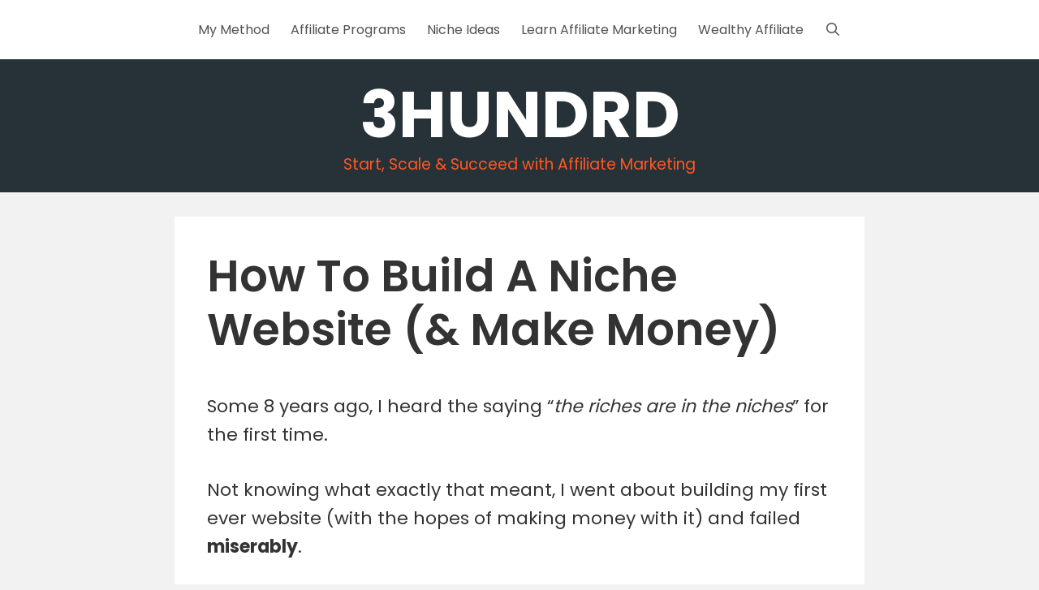

--- FILE ---
content_type: text/html; charset=UTF-8
request_url: https://3hundrd.com/how-to-build-a-niche-website
body_size: 25561
content:
<!DOCTYPE html>
<html lang="en-US" prefix="og: http://ogp.me/ns# article: http://ogp.me/ns/article#" prefix="og: https://ogp.me/ns#">
<head>
	<meta charset="UTF-8">
			<script type="text/javascript">
			window.flatStyles = window.flatStyles || ''

			window.lightspeedOptimizeStylesheet = function () {
				const currentStylesheet = document.querySelector( '.tcb-lightspeed-style:not([data-ls-optimized])' )

				if ( currentStylesheet ) {
					try {
						if ( currentStylesheet.sheet && currentStylesheet.sheet.cssRules ) {
							if ( window.flatStyles ) {
								if ( this.optimizing ) {
									setTimeout( window.lightspeedOptimizeStylesheet.bind( this ), 24 )
								} else {
									this.optimizing = true;

									let rulesIndex = 0;

									while ( rulesIndex < currentStylesheet.sheet.cssRules.length ) {
										const rule = currentStylesheet.sheet.cssRules[ rulesIndex ]
										/* remove rules that already exist in the page */
										if ( rule.type === CSSRule.STYLE_RULE && window.flatStyles.includes( `${rule.selectorText}{` ) ) {
											currentStylesheet.sheet.deleteRule( rulesIndex )
										} else {
											rulesIndex ++
										}
									}
									/* optimize, mark it such, move to the next file, append the styles we have until now */
									currentStylesheet.setAttribute( 'data-ls-optimized', '1' )

									window.flatStyles += currentStylesheet.innerHTML

									this.optimizing = false
								}
							} else {
								window.flatStyles = currentStylesheet.innerHTML
								currentStylesheet.setAttribute( 'data-ls-optimized', '1' )
							}
						}
					} catch ( error ) {
						console.warn( error )
					}

					if ( currentStylesheet.parentElement.tagName !== 'HEAD' ) {
						/* always make sure that those styles end up in the head */
						const stylesheetID = currentStylesheet.id;
						/**
						 * make sure that there is only one copy of the css
						 * e.g display CSS
						 */
						if ( ( ! stylesheetID || ( stylesheetID && ! document.querySelector( `head #${stylesheetID}` ) ) ) ) {
							document.head.prepend( currentStylesheet )
						} else {
							currentStylesheet.remove();
						}
					}
				}
			}

			window.lightspeedOptimizeFlat = function ( styleSheetElement ) {
				if ( document.querySelectorAll( 'link[href*="thrive_flat.css"]' ).length > 1 ) {
					/* disable this flat if we already have one */
					styleSheetElement.setAttribute( 'disabled', true )
				} else {
					/* if this is the first one, make sure he's in head */
					if ( styleSheetElement.parentElement.tagName !== 'HEAD' ) {
						document.head.append( styleSheetElement )
					}
				}
			}
		</script>
			<style>img:is([sizes="auto" i], [sizes^="auto," i]) { contain-intrinsic-size: 3000px 1500px }</style>
	<meta name="viewport" content="width=device-width, initial-scale=1">
<!-- The SEO Framework by Sybre Waaijer -->
<meta name="robots" content="max-snippet:-1,max-image-preview:standard,max-video-preview:-1" />
<link rel="canonical" href="https://3hundrd.com/how-to-build-a-niche-website" />
<meta name="description" content="Some 8 years ago, I heard the saying &ldquo;the riches are in the niches&rdquo; for the first time. Not knowing what exactly that meant, I went about building my first ever&#8230;" />
<meta property="og:type" content="article" />
<meta property="og:locale" content="en_US" />
<meta property="og:site_name" content="3HUNDRD" />
<meta property="og:title" content="How To Build A Niche Website (&#038; Make Money)" />
<meta property="og:description" content="Some 8 years ago, I heard the saying &ldquo;the riches are in the niches&rdquo; for the first time. Not knowing what exactly that meant, I went about building my first ever website (with the hopes of making money&#8230;" />
<meta property="og:url" content="https://3hundrd.com/how-to-build-a-niche-website" />
<meta property="og:image" content="https://3hundrd.com/wp-content/uploads/2018/06/how-to-build-a-niche-website.jpg" />
<meta property="og:image:width" content="1000" />
<meta property="og:image:height" content="500" />
<meta property="og:image:alt" content="how to build a niche website" />
<meta property="article:published_time" content="2018-06-18T04:06:48+00:00" />
<meta property="article:modified_time" content="2020-05-13T13:57:31+00:00" />
<meta name="twitter:card" content="summary_large_image" />
<meta name="twitter:title" content="How To Build A Niche Website (&#038; Make Money)" />
<meta name="twitter:description" content="Some 8 years ago, I heard the saying &ldquo;the riches are in the niches&rdquo; for the first time. Not knowing what exactly that meant, I went about building my first ever website (with the hopes of making money&#8230;" />
<meta name="twitter:image" content="https://3hundrd.com/wp-content/uploads/2018/06/how-to-build-a-niche-website.jpg" />
<meta name="twitter:image:alt" content="how to build a niche website" />
<script type="application/ld+json">{"@context":"https://schema.org","@graph":[{"@type":"WebSite","@id":"https://3hundrd.com/#/schema/WebSite","url":"https://3hundrd.com/","name":"3HUNDRD","description":"Start, Scale &amp; Succeed with Affiliate Marketing","inLanguage":"en-US","potentialAction":{"@type":"SearchAction","target":{"@type":"EntryPoint","urlTemplate":"https://3hundrd.com/search/{search_term_string}"},"query-input":"required name=search_term_string"},"publisher":{"@type":"Organization","@id":"https://3hundrd.com/#/schema/Organization","name":"3HUNDRD","url":"https://3hundrd.com/","logo":{"@type":"ImageObject","url":"https://3hundrd.com/wp-content/uploads/2016/02/cropped-siteicon.png","contentUrl":"https://3hundrd.com/wp-content/uploads/2016/02/cropped-siteicon.png","width":512,"height":512}}},{"@type":"WebPage","@id":"https://3hundrd.com/how-to-build-a-niche-website","url":"https://3hundrd.com/how-to-build-a-niche-website","name":"How To Build A Niche Website (&#038; Make Money) &#x2d; 3HUNDRD","description":"Some 8 years ago, I heard the saying &ldquo;the riches are in the niches&rdquo; for the first time. Not knowing what exactly that meant, I went about building my first ever&#8230;","inLanguage":"en-US","isPartOf":{"@id":"https://3hundrd.com/#/schema/WebSite"},"breadcrumb":{"@type":"BreadcrumbList","@id":"https://3hundrd.com/#/schema/BreadcrumbList","itemListElement":[{"@type":"ListItem","position":1,"item":"https://3hundrd.com/","name":"3HUNDRD"},{"@type":"ListItem","position":2,"item":"https://3hundrd.com/category/affiliate-marketing","name":"Category: Affiliate Marketing"},{"@type":"ListItem","position":3,"name":"How To Build A Niche Website (&#038; Make Money)"}]},"potentialAction":{"@type":"ReadAction","target":"https://3hundrd.com/how-to-build-a-niche-website"},"datePublished":"2018-06-18T04:06:48+00:00","dateModified":"2020-05-13T13:57:31+00:00","author":{"@type":"Person","@id":"https://3hundrd.com/#/schema/Person/f1b4c6d35f1b151705e755d904e0047e","name":"JM","description":"Since 2011, I&rsquo;ve been learning how to make money online with affiliate marketing.&nbsp;This website is where I share everything I know and all I will learn along until I reach my next income goal of $30,000 p/month.\r\n\r\nYou can see how I make money with my..."}}]}</script>
<!-- / The SEO Framework by Sybre Waaijer | 56.89ms meta | 18.15ms boot -->


<!-- Search Engine Optimization by Rank Math PRO - https://rankmath.com/ -->
<title>How To Build A Niche Website (&#038; Make Money) &#x2d; 3HUNDRD</title>
<meta name="description" content="If you&#039;d like to learn how to build a niche website that gets traffic &amp; makes money, read my free guide sharing everything you need to know to get started."/>
<meta name="robots" content="follow, index, max-snippet:-1, max-video-preview:-1, max-image-preview:large"/>
<link rel="canonical" href="https://3hundrd.com/how-to-build-a-niche-website" />
<meta property="og:locale" content="en_US" />
<meta property="og:type" content="article" />
<meta property="og:title" content="How To Build A Niche Website (&amp; Make Money)" />
<meta property="og:description" content="If you&#039;d like to learn how to build a niche website that gets traffic &amp; makes money, read my free guide sharing everything you need to know to get started." />
<meta property="og:url" content="https://3hundrd.com/how-to-build-a-niche-website" />
<meta property="og:site_name" content="3HUNDRD" />
<meta property="article:section" content="Affiliate Marketing" />
<meta property="og:updated_time" content="2020-05-13T13:57:31+00:00" />
<meta property="og:image" content="https://3hundrd.com/wp-content/uploads/2018/06/how-to-build-a-niche-website.jpg" />
<meta property="og:image:secure_url" content="https://3hundrd.com/wp-content/uploads/2018/06/how-to-build-a-niche-website.jpg" />
<meta property="og:image:width" content="1000" />
<meta property="og:image:height" content="500" />
<meta property="og:image:alt" content="how to build a niche website" />
<meta property="og:image:type" content="image/jpeg" />
<meta property="article:published_time" content="2018-06-18T04:06:48+00:00" />
<meta property="article:modified_time" content="2020-05-13T13:57:31+00:00" />
<meta name="twitter:card" content="summary_large_image" />
<meta name="twitter:title" content="How To Build A Niche Website (&amp; Make Money)" />
<meta name="twitter:description" content="If you&#039;d like to learn how to build a niche website that gets traffic &amp; makes money, read my free guide sharing everything you need to know to get started." />
<meta name="twitter:image" content="https://3hundrd.com/wp-content/uploads/2018/06/how-to-build-a-niche-website.jpg" />
<meta name="twitter:label1" content="Written by" />
<meta name="twitter:data1" content="JM" />
<meta name="twitter:label2" content="Time to read" />
<meta name="twitter:data2" content="11 minutes" />
<script type="application/ld+json" class="rank-math-schema-pro">{"@context":"https://schema.org","@graph":[{"@type":["Person","Organization"],"@id":"https://3hundrd.com/#person","name":"JM"},{"@type":"WebSite","@id":"https://3hundrd.com/#website","url":"https://3hundrd.com","name":"3HUNDRD","publisher":{"@id":"https://3hundrd.com/#person"},"inLanguage":"en-US"},{"@type":"ImageObject","@id":"https://3hundrd.com/wp-content/uploads/2018/06/how-to-build-a-niche-website.jpg","url":"https://3hundrd.com/wp-content/uploads/2018/06/how-to-build-a-niche-website.jpg","width":"1000","height":"500","caption":"how to build a niche website","inLanguage":"en-US"},{"@type":"WebPage","@id":"https://3hundrd.com/how-to-build-a-niche-website#webpage","url":"https://3hundrd.com/how-to-build-a-niche-website","name":"How To Build A Niche Website (&amp; Make Money)","datePublished":"2018-06-18T04:06:48+00:00","dateModified":"2020-05-13T13:57:31+00:00","isPartOf":{"@id":"https://3hundrd.com/#website"},"primaryImageOfPage":{"@id":"https://3hundrd.com/wp-content/uploads/2018/06/how-to-build-a-niche-website.jpg"},"inLanguage":"en-US"},{"@type":"Person","@id":"https://3hundrd.com/how-to-build-a-niche-website#author","name":"JM","description":"Since 2011, I\u2019ve been learning how to make money online with affiliate marketing.\u00a0This website is where I share everything I know and all I will learn along until I reach my next income goal of $30,000 p/month. You can see how I make money with my websites here.","image":{"@type":"ImageObject","@id":"https://secure.gravatar.com/avatar/a755eee5052068ce6939cde43ab39d95b4526f5d1f6c43770b004d426f011469?s=96&amp;d=mm&amp;r=g","url":"https://secure.gravatar.com/avatar/a755eee5052068ce6939cde43ab39d95b4526f5d1f6c43770b004d426f011469?s=96&amp;d=mm&amp;r=g","caption":"JM","inLanguage":"en-US"},"sameAs":["https://3hundrd.com/"]},{"@type":"BlogPosting","headline":"How To Build A Niche Website (&amp; Make Money)","datePublished":"2018-06-18T04:06:48+00:00","dateModified":"2020-05-13T13:57:31+00:00","articleSection":"Affiliate Marketing","author":{"@id":"https://3hundrd.com/how-to-build-a-niche-website#author","name":"JM"},"publisher":{"@id":"https://3hundrd.com/#person"},"description":"If you&#039;d like to learn how to build a niche website that gets traffic &amp; makes money, read my free guide sharing everything you need to know to get started.","name":"How To Build A Niche Website (&amp; Make Money)","@id":"https://3hundrd.com/how-to-build-a-niche-website#richSnippet","isPartOf":{"@id":"https://3hundrd.com/how-to-build-a-niche-website#webpage"},"image":{"@id":"https://3hundrd.com/wp-content/uploads/2018/06/how-to-build-a-niche-website.jpg"},"inLanguage":"en-US","mainEntityOfPage":{"@id":"https://3hundrd.com/how-to-build-a-niche-website#webpage"}}]}</script>
<!-- /Rank Math WordPress SEO plugin -->

<link rel='dns-prefetch' href='//scripts.simpleanalyticscdn.com' />
<link rel='dns-prefetch' href='//www.googletagmanager.com' />
<link href='https://fonts.gstatic.com' crossorigin rel='preconnect' />
<link href='https://fonts.googleapis.com' crossorigin rel='preconnect' />
<link rel="alternate" type="application/rss+xml" title="3HUNDRD &raquo; Feed" href="https://3hundrd.com/feed" />
<script>
window._wpemojiSettings = {"baseUrl":"https:\/\/s.w.org\/images\/core\/emoji\/16.0.1\/72x72\/","ext":".png","svgUrl":"https:\/\/s.w.org\/images\/core\/emoji\/16.0.1\/svg\/","svgExt":".svg","source":{"concatemoji":"https:\/\/3hundrd.com\/wp-includes\/js\/wp-emoji-release.min.js?ver=6.8.2"}};
/*! This file is auto-generated */
!function(s,n){var o,i,e;function c(e){try{var t={supportTests:e,timestamp:(new Date).valueOf()};sessionStorage.setItem(o,JSON.stringify(t))}catch(e){}}function p(e,t,n){e.clearRect(0,0,e.canvas.width,e.canvas.height),e.fillText(t,0,0);var t=new Uint32Array(e.getImageData(0,0,e.canvas.width,e.canvas.height).data),a=(e.clearRect(0,0,e.canvas.width,e.canvas.height),e.fillText(n,0,0),new Uint32Array(e.getImageData(0,0,e.canvas.width,e.canvas.height).data));return t.every(function(e,t){return e===a[t]})}function u(e,t){e.clearRect(0,0,e.canvas.width,e.canvas.height),e.fillText(t,0,0);for(var n=e.getImageData(16,16,1,1),a=0;a<n.data.length;a++)if(0!==n.data[a])return!1;return!0}function f(e,t,n,a){switch(t){case"flag":return n(e,"\ud83c\udff3\ufe0f\u200d\u26a7\ufe0f","\ud83c\udff3\ufe0f\u200b\u26a7\ufe0f")?!1:!n(e,"\ud83c\udde8\ud83c\uddf6","\ud83c\udde8\u200b\ud83c\uddf6")&&!n(e,"\ud83c\udff4\udb40\udc67\udb40\udc62\udb40\udc65\udb40\udc6e\udb40\udc67\udb40\udc7f","\ud83c\udff4\u200b\udb40\udc67\u200b\udb40\udc62\u200b\udb40\udc65\u200b\udb40\udc6e\u200b\udb40\udc67\u200b\udb40\udc7f");case"emoji":return!a(e,"\ud83e\udedf")}return!1}function g(e,t,n,a){var r="undefined"!=typeof WorkerGlobalScope&&self instanceof WorkerGlobalScope?new OffscreenCanvas(300,150):s.createElement("canvas"),o=r.getContext("2d",{willReadFrequently:!0}),i=(o.textBaseline="top",o.font="600 32px Arial",{});return e.forEach(function(e){i[e]=t(o,e,n,a)}),i}function t(e){var t=s.createElement("script");t.src=e,t.defer=!0,s.head.appendChild(t)}"undefined"!=typeof Promise&&(o="wpEmojiSettingsSupports",i=["flag","emoji"],n.supports={everything:!0,everythingExceptFlag:!0},e=new Promise(function(e){s.addEventListener("DOMContentLoaded",e,{once:!0})}),new Promise(function(t){var n=function(){try{var e=JSON.parse(sessionStorage.getItem(o));if("object"==typeof e&&"number"==typeof e.timestamp&&(new Date).valueOf()<e.timestamp+604800&&"object"==typeof e.supportTests)return e.supportTests}catch(e){}return null}();if(!n){if("undefined"!=typeof Worker&&"undefined"!=typeof OffscreenCanvas&&"undefined"!=typeof URL&&URL.createObjectURL&&"undefined"!=typeof Blob)try{var e="postMessage("+g.toString()+"("+[JSON.stringify(i),f.toString(),p.toString(),u.toString()].join(",")+"));",a=new Blob([e],{type:"text/javascript"}),r=new Worker(URL.createObjectURL(a),{name:"wpTestEmojiSupports"});return void(r.onmessage=function(e){c(n=e.data),r.terminate(),t(n)})}catch(e){}c(n=g(i,f,p,u))}t(n)}).then(function(e){for(var t in e)n.supports[t]=e[t],n.supports.everything=n.supports.everything&&n.supports[t],"flag"!==t&&(n.supports.everythingExceptFlag=n.supports.everythingExceptFlag&&n.supports[t]);n.supports.everythingExceptFlag=n.supports.everythingExceptFlag&&!n.supports.flag,n.DOMReady=!1,n.readyCallback=function(){n.DOMReady=!0}}).then(function(){return e}).then(function(){var e;n.supports.everything||(n.readyCallback(),(e=n.source||{}).concatemoji?t(e.concatemoji):e.wpemoji&&e.twemoji&&(t(e.twemoji),t(e.wpemoji)))}))}((window,document),window._wpemojiSettings);
</script>
<link rel='stylesheet' id='generate-fonts-css' href='//fonts.googleapis.com/css?family=Poppins:300,regular,500,600,700' media='all' />
<style id='wp-emoji-styles-inline-css'>

	img.wp-smiley, img.emoji {
		display: inline !important;
		border: none !important;
		box-shadow: none !important;
		height: 1em !important;
		width: 1em !important;
		margin: 0 0.07em !important;
		vertical-align: -0.1em !important;
		background: none !important;
		padding: 0 !important;
	}
</style>
<link rel='stylesheet' id='wp-block-library-css' href='https://3hundrd.com/wp-includes/css/dist/block-library/style.min.css?ver=6.8.2' media='all' />
<style id='classic-theme-styles-inline-css'>
/*! This file is auto-generated */
.wp-block-button__link{color:#fff;background-color:#32373c;border-radius:9999px;box-shadow:none;text-decoration:none;padding:calc(.667em + 2px) calc(1.333em + 2px);font-size:1.125em}.wp-block-file__button{background:#32373c;color:#fff;text-decoration:none}
</style>
<style id='global-styles-inline-css'>
:root{--wp--preset--aspect-ratio--square: 1;--wp--preset--aspect-ratio--4-3: 4/3;--wp--preset--aspect-ratio--3-4: 3/4;--wp--preset--aspect-ratio--3-2: 3/2;--wp--preset--aspect-ratio--2-3: 2/3;--wp--preset--aspect-ratio--16-9: 16/9;--wp--preset--aspect-ratio--9-16: 9/16;--wp--preset--color--black: #000000;--wp--preset--color--cyan-bluish-gray: #abb8c3;--wp--preset--color--white: #ffffff;--wp--preset--color--pale-pink: #f78da7;--wp--preset--color--vivid-red: #cf2e2e;--wp--preset--color--luminous-vivid-orange: #ff6900;--wp--preset--color--luminous-vivid-amber: #fcb900;--wp--preset--color--light-green-cyan: #7bdcb5;--wp--preset--color--vivid-green-cyan: #00d084;--wp--preset--color--pale-cyan-blue: #8ed1fc;--wp--preset--color--vivid-cyan-blue: #0693e3;--wp--preset--color--vivid-purple: #9b51e0;--wp--preset--color--contrast: var(--contrast);--wp--preset--color--contrast-2: var(--contrast-2);--wp--preset--color--contrast-3: var(--contrast-3);--wp--preset--color--base: var(--base);--wp--preset--color--base-2: var(--base-2);--wp--preset--color--base-3: var(--base-3);--wp--preset--color--accent: var(--accent);--wp--preset--gradient--vivid-cyan-blue-to-vivid-purple: linear-gradient(135deg,rgba(6,147,227,1) 0%,rgb(155,81,224) 100%);--wp--preset--gradient--light-green-cyan-to-vivid-green-cyan: linear-gradient(135deg,rgb(122,220,180) 0%,rgb(0,208,130) 100%);--wp--preset--gradient--luminous-vivid-amber-to-luminous-vivid-orange: linear-gradient(135deg,rgba(252,185,0,1) 0%,rgba(255,105,0,1) 100%);--wp--preset--gradient--luminous-vivid-orange-to-vivid-red: linear-gradient(135deg,rgba(255,105,0,1) 0%,rgb(207,46,46) 100%);--wp--preset--gradient--very-light-gray-to-cyan-bluish-gray: linear-gradient(135deg,rgb(238,238,238) 0%,rgb(169,184,195) 100%);--wp--preset--gradient--cool-to-warm-spectrum: linear-gradient(135deg,rgb(74,234,220) 0%,rgb(151,120,209) 20%,rgb(207,42,186) 40%,rgb(238,44,130) 60%,rgb(251,105,98) 80%,rgb(254,248,76) 100%);--wp--preset--gradient--blush-light-purple: linear-gradient(135deg,rgb(255,206,236) 0%,rgb(152,150,240) 100%);--wp--preset--gradient--blush-bordeaux: linear-gradient(135deg,rgb(254,205,165) 0%,rgb(254,45,45) 50%,rgb(107,0,62) 100%);--wp--preset--gradient--luminous-dusk: linear-gradient(135deg,rgb(255,203,112) 0%,rgb(199,81,192) 50%,rgb(65,88,208) 100%);--wp--preset--gradient--pale-ocean: linear-gradient(135deg,rgb(255,245,203) 0%,rgb(182,227,212) 50%,rgb(51,167,181) 100%);--wp--preset--gradient--electric-grass: linear-gradient(135deg,rgb(202,248,128) 0%,rgb(113,206,126) 100%);--wp--preset--gradient--midnight: linear-gradient(135deg,rgb(2,3,129) 0%,rgb(40,116,252) 100%);--wp--preset--font-size--small: 13px;--wp--preset--font-size--medium: 20px;--wp--preset--font-size--large: 36px;--wp--preset--font-size--x-large: 42px;--wp--preset--spacing--20: 0.44rem;--wp--preset--spacing--30: 0.67rem;--wp--preset--spacing--40: 1rem;--wp--preset--spacing--50: 1.5rem;--wp--preset--spacing--60: 2.25rem;--wp--preset--spacing--70: 3.38rem;--wp--preset--spacing--80: 5.06rem;--wp--preset--shadow--natural: 6px 6px 9px rgba(0, 0, 0, 0.2);--wp--preset--shadow--deep: 12px 12px 50px rgba(0, 0, 0, 0.4);--wp--preset--shadow--sharp: 6px 6px 0px rgba(0, 0, 0, 0.2);--wp--preset--shadow--outlined: 6px 6px 0px -3px rgba(255, 255, 255, 1), 6px 6px rgba(0, 0, 0, 1);--wp--preset--shadow--crisp: 6px 6px 0px rgba(0, 0, 0, 1);}:where(.is-layout-flex){gap: 0.5em;}:where(.is-layout-grid){gap: 0.5em;}body .is-layout-flex{display: flex;}.is-layout-flex{flex-wrap: wrap;align-items: center;}.is-layout-flex > :is(*, div){margin: 0;}body .is-layout-grid{display: grid;}.is-layout-grid > :is(*, div){margin: 0;}:where(.wp-block-columns.is-layout-flex){gap: 2em;}:where(.wp-block-columns.is-layout-grid){gap: 2em;}:where(.wp-block-post-template.is-layout-flex){gap: 1.25em;}:where(.wp-block-post-template.is-layout-grid){gap: 1.25em;}.has-black-color{color: var(--wp--preset--color--black) !important;}.has-cyan-bluish-gray-color{color: var(--wp--preset--color--cyan-bluish-gray) !important;}.has-white-color{color: var(--wp--preset--color--white) !important;}.has-pale-pink-color{color: var(--wp--preset--color--pale-pink) !important;}.has-vivid-red-color{color: var(--wp--preset--color--vivid-red) !important;}.has-luminous-vivid-orange-color{color: var(--wp--preset--color--luminous-vivid-orange) !important;}.has-luminous-vivid-amber-color{color: var(--wp--preset--color--luminous-vivid-amber) !important;}.has-light-green-cyan-color{color: var(--wp--preset--color--light-green-cyan) !important;}.has-vivid-green-cyan-color{color: var(--wp--preset--color--vivid-green-cyan) !important;}.has-pale-cyan-blue-color{color: var(--wp--preset--color--pale-cyan-blue) !important;}.has-vivid-cyan-blue-color{color: var(--wp--preset--color--vivid-cyan-blue) !important;}.has-vivid-purple-color{color: var(--wp--preset--color--vivid-purple) !important;}.has-black-background-color{background-color: var(--wp--preset--color--black) !important;}.has-cyan-bluish-gray-background-color{background-color: var(--wp--preset--color--cyan-bluish-gray) !important;}.has-white-background-color{background-color: var(--wp--preset--color--white) !important;}.has-pale-pink-background-color{background-color: var(--wp--preset--color--pale-pink) !important;}.has-vivid-red-background-color{background-color: var(--wp--preset--color--vivid-red) !important;}.has-luminous-vivid-orange-background-color{background-color: var(--wp--preset--color--luminous-vivid-orange) !important;}.has-luminous-vivid-amber-background-color{background-color: var(--wp--preset--color--luminous-vivid-amber) !important;}.has-light-green-cyan-background-color{background-color: var(--wp--preset--color--light-green-cyan) !important;}.has-vivid-green-cyan-background-color{background-color: var(--wp--preset--color--vivid-green-cyan) !important;}.has-pale-cyan-blue-background-color{background-color: var(--wp--preset--color--pale-cyan-blue) !important;}.has-vivid-cyan-blue-background-color{background-color: var(--wp--preset--color--vivid-cyan-blue) !important;}.has-vivid-purple-background-color{background-color: var(--wp--preset--color--vivid-purple) !important;}.has-black-border-color{border-color: var(--wp--preset--color--black) !important;}.has-cyan-bluish-gray-border-color{border-color: var(--wp--preset--color--cyan-bluish-gray) !important;}.has-white-border-color{border-color: var(--wp--preset--color--white) !important;}.has-pale-pink-border-color{border-color: var(--wp--preset--color--pale-pink) !important;}.has-vivid-red-border-color{border-color: var(--wp--preset--color--vivid-red) !important;}.has-luminous-vivid-orange-border-color{border-color: var(--wp--preset--color--luminous-vivid-orange) !important;}.has-luminous-vivid-amber-border-color{border-color: var(--wp--preset--color--luminous-vivid-amber) !important;}.has-light-green-cyan-border-color{border-color: var(--wp--preset--color--light-green-cyan) !important;}.has-vivid-green-cyan-border-color{border-color: var(--wp--preset--color--vivid-green-cyan) !important;}.has-pale-cyan-blue-border-color{border-color: var(--wp--preset--color--pale-cyan-blue) !important;}.has-vivid-cyan-blue-border-color{border-color: var(--wp--preset--color--vivid-cyan-blue) !important;}.has-vivid-purple-border-color{border-color: var(--wp--preset--color--vivid-purple) !important;}.has-vivid-cyan-blue-to-vivid-purple-gradient-background{background: var(--wp--preset--gradient--vivid-cyan-blue-to-vivid-purple) !important;}.has-light-green-cyan-to-vivid-green-cyan-gradient-background{background: var(--wp--preset--gradient--light-green-cyan-to-vivid-green-cyan) !important;}.has-luminous-vivid-amber-to-luminous-vivid-orange-gradient-background{background: var(--wp--preset--gradient--luminous-vivid-amber-to-luminous-vivid-orange) !important;}.has-luminous-vivid-orange-to-vivid-red-gradient-background{background: var(--wp--preset--gradient--luminous-vivid-orange-to-vivid-red) !important;}.has-very-light-gray-to-cyan-bluish-gray-gradient-background{background: var(--wp--preset--gradient--very-light-gray-to-cyan-bluish-gray) !important;}.has-cool-to-warm-spectrum-gradient-background{background: var(--wp--preset--gradient--cool-to-warm-spectrum) !important;}.has-blush-light-purple-gradient-background{background: var(--wp--preset--gradient--blush-light-purple) !important;}.has-blush-bordeaux-gradient-background{background: var(--wp--preset--gradient--blush-bordeaux) !important;}.has-luminous-dusk-gradient-background{background: var(--wp--preset--gradient--luminous-dusk) !important;}.has-pale-ocean-gradient-background{background: var(--wp--preset--gradient--pale-ocean) !important;}.has-electric-grass-gradient-background{background: var(--wp--preset--gradient--electric-grass) !important;}.has-midnight-gradient-background{background: var(--wp--preset--gradient--midnight) !important;}.has-small-font-size{font-size: var(--wp--preset--font-size--small) !important;}.has-medium-font-size{font-size: var(--wp--preset--font-size--medium) !important;}.has-large-font-size{font-size: var(--wp--preset--font-size--large) !important;}.has-x-large-font-size{font-size: var(--wp--preset--font-size--x-large) !important;}
:where(.wp-block-post-template.is-layout-flex){gap: 1.25em;}:where(.wp-block-post-template.is-layout-grid){gap: 1.25em;}
:where(.wp-block-columns.is-layout-flex){gap: 2em;}:where(.wp-block-columns.is-layout-grid){gap: 2em;}
:root :where(.wp-block-pullquote){font-size: 1.5em;line-height: 1.6;}
</style>
<link rel='stylesheet' id='ez-toc-css' href='https://3hundrd.com/wp-content/plugins/easy-table-of-contents/assets/css/screen.min.css?ver=2.0.75' media='all' />
<style id='ez-toc-inline-css'>
div#ez-toc-container .ez-toc-title {font-size: 100%;}div#ez-toc-container .ez-toc-title {font-weight: 500;}div#ez-toc-container ul li , div#ez-toc-container ul li a {font-size: 95%;}div#ez-toc-container ul li , div#ez-toc-container ul li a {font-weight: 500;}div#ez-toc-container nav ul ul li {font-size: 90%;}div#ez-toc-container {width: 90%;}
</style>
<link rel='stylesheet' id='generate-style-css' href='https://3hundrd.com/wp-content/themes/generatepress/assets/css/all.min.css?ver=3.6.0' media='all' />
<style id='generate-style-inline-css'>
@media (max-width:768px){}
body{background-color:#F2F2F2;color:#263238;}a{color:#FF5722;}a:hover, a:focus, a:active{color:#000000;}body .grid-container{max-width:770px;}.wp-block-group__inner-container{max-width:770px;margin-left:auto;margin-right:auto;}.navigation-search{position:absolute;left:-99999px;pointer-events:none;visibility:hidden;z-index:20;width:100%;top:0;transition:opacity 100ms ease-in-out;opacity:0;}.navigation-search.nav-search-active{left:0;right:0;pointer-events:auto;visibility:visible;opacity:1;}.navigation-search input[type="search"]{outline:0;border:0;vertical-align:bottom;line-height:1;opacity:0.9;width:100%;z-index:20;border-radius:0;-webkit-appearance:none;height:60px;}.navigation-search input::-ms-clear{display:none;width:0;height:0;}.navigation-search input::-ms-reveal{display:none;width:0;height:0;}.navigation-search input::-webkit-search-decoration, .navigation-search input::-webkit-search-cancel-button, .navigation-search input::-webkit-search-results-button, .navigation-search input::-webkit-search-results-decoration{display:none;}.main-navigation li.search-item{z-index:21;}li.search-item.active{transition:opacity 100ms ease-in-out;}.nav-left-sidebar .main-navigation li.search-item.active,.nav-right-sidebar .main-navigation li.search-item.active{width:auto;display:inline-block;float:right;}.gen-sidebar-nav .navigation-search{top:auto;bottom:0;}:root{--contrast:#222222;--contrast-2:#575760;--contrast-3:#b2b2be;--base:#f0f0f0;--base-2:#f7f8f9;--base-3:#ffffff;--accent:#1e73be;}:root .has-contrast-color{color:var(--contrast);}:root .has-contrast-background-color{background-color:var(--contrast);}:root .has-contrast-2-color{color:var(--contrast-2);}:root .has-contrast-2-background-color{background-color:var(--contrast-2);}:root .has-contrast-3-color{color:var(--contrast-3);}:root .has-contrast-3-background-color{background-color:var(--contrast-3);}:root .has-base-color{color:var(--base);}:root .has-base-background-color{background-color:var(--base);}:root .has-base-2-color{color:var(--base-2);}:root .has-base-2-background-color{background-color:var(--base-2);}:root .has-base-3-color{color:var(--base-3);}:root .has-base-3-background-color{background-color:var(--base-3);}:root .has-accent-color{color:var(--accent);}:root .has-accent-background-color{background-color:var(--accent);}body, button, input, select, textarea{font-family:"Poppins", sans-serif;font-size:22px;}body{line-height:1.6;}.entry-content > [class*="wp-block-"]:not(:last-child):not(.wp-block-heading){margin-bottom:1.5em;}.main-title{font-weight:700;font-size:80px;}.site-description{font-size:19px;}.main-navigation a, .menu-toggle{font-weight:400;font-size:16px;}.main-navigation .main-nav ul ul li a{font-size:15px;}.sidebar .widget, .footer-widgets .widget{font-size:17px;}h1{font-weight:600;}h2{font-size:40px;}h3{font-weight:bold;font-size:27px;}h4{font-weight:bold;font-size:22px;line-height:1.2em;}h5{font-size:inherit;}.site-info{font-size:13px;}@media (max-width:768px){.main-title{font-size:35px;}h1{font-size:31px;}h2{font-size:30px;}h3{font-size:20px;}}.top-bar{background-color:#636363;color:#ffffff;}.top-bar a{color:#ffffff;}.top-bar a:hover{color:#303030;}.site-header{background-color:#263238;}.site-header a{color:#3a3a3a;}.main-title a,.main-title a:hover{color:var(--base-3);}.site-description{color:#FF5722;}.main-navigation,.main-navigation ul ul{background-color:#ffffff;}.main-navigation .main-nav ul li a, .main-navigation .menu-toggle, .main-navigation .menu-bar-items{color:#515151;}.main-navigation .main-nav ul li:not([class*="current-menu-"]):hover > a, .main-navigation .main-nav ul li:not([class*="current-menu-"]):focus > a, .main-navigation .main-nav ul li.sfHover:not([class*="current-menu-"]) > a, .main-navigation .menu-bar-item:hover > a, .main-navigation .menu-bar-item.sfHover > a{color:#FF5722;background-color:rgba(255,255,255,0);}button.menu-toggle:hover,button.menu-toggle:focus,.main-navigation .mobile-bar-items a,.main-navigation .mobile-bar-items a:hover,.main-navigation .mobile-bar-items a:focus{color:#515151;}.main-navigation .main-nav ul li[class*="current-menu-"] > a{color:#FF5722;background-color:rgba(241,196,15,0);}.navigation-search input[type="search"],.navigation-search input[type="search"]:active, .navigation-search input[type="search"]:focus, .main-navigation .main-nav ul li.search-item.active > a, .main-navigation .menu-bar-items .search-item.active > a{color:#ffffff;background-color:rgba(34,34,34,0.43);opacity:1;}.main-navigation ul ul{background-color:#3f3f3f;}.main-navigation .main-nav ul ul li a{color:#ffffff;}.main-navigation .main-nav ul ul li:not([class*="current-menu-"]):hover > a,.main-navigation .main-nav ul ul li:not([class*="current-menu-"]):focus > a, .main-navigation .main-nav ul ul li.sfHover:not([class*="current-menu-"]) > a{color:#ffffff;background-color:#4f4f4f;}.main-navigation .main-nav ul ul li[class*="current-menu-"] > a{color:#ffffff;background-color:#4f4f4f;}.separate-containers .inside-article, .separate-containers .comments-area, .separate-containers .page-header, .one-container .container, .separate-containers .paging-navigation, .inside-page-header{color:#333333;background-color:#ffffff;}.entry-meta{color:#595959;}.entry-meta a{color:#595959;}.entry-meta a:hover{color:#1e73be;}h1{color:#333333;}h2{color:#333333;}h3{color:#333333;}.sidebar .widget{background-color:#ffffff;}.sidebar .widget .widget-title{color:#000000;}.footer-widgets{color:#ffffff;background-color:#3a3a3a;}.footer-widgets a{color:#ffffff;}.footer-widgets a:hover{color:#fc9926;}.footer-widgets .widget-title{color:#fc9926;}.site-info{color:#ffffff;background-color:#222222;}.site-info a{color:#ffffff;}.site-info a:hover{color:#606060;}.footer-bar .widget_nav_menu .current-menu-item a{color:#606060;}input[type="text"],input[type="email"],input[type="url"],input[type="password"],input[type="search"],input[type="tel"],input[type="number"],textarea,select{color:#666666;background-color:#fafafa;border-color:#cccccc;}input[type="text"]:focus,input[type="email"]:focus,input[type="url"]:focus,input[type="password"]:focus,input[type="search"]:focus,input[type="tel"]:focus,input[type="number"]:focus,textarea:focus,select:focus{color:#666666;background-color:#ffffff;border-color:#bfbfbf;}button,html input[type="button"],input[type="reset"],input[type="submit"],a.button,a.wp-block-button__link:not(.has-background){color:#ffffff;background-color:#666666;}button:hover,html input[type="button"]:hover,input[type="reset"]:hover,input[type="submit"]:hover,a.button:hover,button:focus,html input[type="button"]:focus,input[type="reset"]:focus,input[type="submit"]:focus,a.button:focus,a.wp-block-button__link:not(.has-background):active,a.wp-block-button__link:not(.has-background):focus,a.wp-block-button__link:not(.has-background):hover{color:#ffffff;background-color:#3f3f3f;}a.generate-back-to-top{background-color:rgba( 0,0,0,0.4 );color:#ffffff;}a.generate-back-to-top:hover,a.generate-back-to-top:focus{background-color:rgba( 0,0,0,0.6 );color:#ffffff;}:root{--gp-search-modal-bg-color:var(--base-3);--gp-search-modal-text-color:var(--contrast);--gp-search-modal-overlay-bg-color:rgba(0,0,0,0.2);}@media (max-width: 768px){.main-navigation .menu-bar-item:hover > a, .main-navigation .menu-bar-item.sfHover > a{background:none;color:#515151;}}.inside-top-bar{padding:10px;}.site-main .wp-block-group__inner-container{padding:40px;}.entry-content .alignwide, body:not(.no-sidebar) .entry-content .alignfull{margin-left:-40px;width:calc(100% + 80px);max-width:calc(100% + 80px);}.container.grid-container{max-width:850px;}.separate-containers .widget, .separate-containers .site-main > *, .separate-containers .page-header, .widget-area .main-navigation{margin-bottom:30px;}.separate-containers .site-main{margin:30px;}.both-right.separate-containers .inside-left-sidebar{margin-right:15px;}.both-right.separate-containers .inside-right-sidebar{margin-left:15px;}.both-left.separate-containers .inside-left-sidebar{margin-right:15px;}.both-left.separate-containers .inside-right-sidebar{margin-left:15px;}.separate-containers .page-header-image, .separate-containers .page-header-contained, .separate-containers .page-header-image-single, .separate-containers .page-header-content-single{margin-top:30px;}.separate-containers .inside-right-sidebar, .separate-containers .inside-left-sidebar{margin-top:30px;margin-bottom:30px;}.main-navigation .main-nav ul li a,.menu-toggle,.main-navigation .mobile-bar-items a{padding-left:13px;padding-right:13px;line-height:73px;}.main-navigation .main-nav ul ul li a{padding:6px 13px 6px 13px;}.main-navigation ul ul{width:160px;}.navigation-search input[type="search"]{height:73px;}.rtl .menu-item-has-children .dropdown-menu-toggle{padding-left:13px;}.menu-item-has-children .dropdown-menu-toggle{padding-right:13px;}.menu-item-has-children ul .dropdown-menu-toggle{padding-top:6px;padding-bottom:6px;margin-top:-6px;}.rtl .main-navigation .main-nav ul li.menu-item-has-children > a{padding-right:13px;}.widget-area .widget{padding:15px;}.site-info{padding:20px;}@media (max-width:768px){.separate-containers .inside-article, .separate-containers .comments-area, .separate-containers .page-header, .separate-containers .paging-navigation, .one-container .site-content, .inside-page-header{padding:30px 10px 30px 10px;}.site-main .wp-block-group__inner-container{padding:30px 10px 30px 10px;}.site-info{padding-right:10px;padding-left:10px;}.entry-content .alignwide, body:not(.no-sidebar) .entry-content .alignfull{margin-left:-10px;width:calc(100% + 20px);max-width:calc(100% + 20px);}}/* End cached CSS */@media (max-width: 768px){.main-navigation .menu-toggle,.main-navigation .mobile-bar-items,.sidebar-nav-mobile:not(#sticky-placeholder){display:block;}.main-navigation ul,.gen-sidebar-nav{display:none;}[class*="nav-float-"] .site-header .inside-header > *{float:none;clear:both;}}
.dynamic-author-image-rounded{border-radius:100%;}.dynamic-featured-image, .dynamic-author-image{vertical-align:middle;}.one-container.blog .dynamic-content-template:not(:last-child), .one-container.archive .dynamic-content-template:not(:last-child){padding-bottom:0px;}.dynamic-entry-excerpt > p:last-child{margin-bottom:0px;}
.main-navigation .main-nav ul li a,.menu-toggle,.main-navigation .mobile-bar-items a{transition: line-height 300ms ease}.main-navigation.toggled .main-nav > ul{background-color: #ffffff}
h1.entry-title{font-size:55px;}.navigation-branding .main-title{font-weight:700;text-transform:none;font-size:80px;}@media (max-width: 1024px){.main-title, .navigation-branding .main-title{font-size:70px;}}@media (max-width:768px){h1.entry-title{font-size:35px;}}@media (max-width: 768px){.navigation-branding .main-title{font-size:35px;}}
</style>
<link rel='stylesheet' id='generate-font-icons-css' href='https://3hundrd.com/wp-content/themes/generatepress/assets/css/components/font-icons.min.css?ver=3.6.0' media='all' />
<link rel='stylesheet' id='font-awesome-css' href='https://3hundrd.com/wp-content/themes/generatepress/assets/css/components/font-awesome.min.css?ver=4.7' media='all' />
<link rel='stylesheet' id='lazyload-video-css-css' href='https://3hundrd.com/wp-content/plugins/lazy-load-for-videos/public/css/lazyload-shared.css?ver=2.18.4' media='all' />
<style id='lazyload-video-css-inline-css'>
.entry-content a.lazy-load-youtube, a.lazy-load-youtube, .lazy-load-vimeo{ background-size: cover; }.lazy-load-div:before { content: "\25B6"; text-shadow: 0px 0px 60px rgba(0,0,0,0.8); }
</style>
<link rel='stylesheet' id='wp_review-style-css' href='https://3hundrd.com/wp-content/plugins/wp-review/public/css/wp-review.css?ver=5.3.5' media='all' />
<link rel='stylesheet' id='generate-sticky-css' href='https://3hundrd.com/wp-content/plugins/gp-premium/menu-plus/functions/css/sticky.min.css?ver=2.5.4' media='all' />
<link rel='stylesheet' id='generate-navigation-branding-css' href='https://3hundrd.com/wp-content/plugins/gp-premium/menu-plus/functions/css/navigation-branding.min.css?ver=2.5.4' media='all' />
<style id='generate-navigation-branding-inline-css'>
@media (max-width: 768px){.site-header, #site-navigation, #sticky-navigation{display:none !important;opacity:0.0;}#mobile-header{display:block !important;width:100% !important;}#mobile-header .main-nav > ul{display:none;}#mobile-header.toggled .main-nav > ul, #mobile-header .menu-toggle, #mobile-header .mobile-bar-items{display:block;}#mobile-header .main-nav{-ms-flex:0 0 100%;flex:0 0 100%;-webkit-box-ordinal-group:5;-ms-flex-order:4;order:4;}.navigation-branding .main-title a, .navigation-branding .main-title a:hover, .navigation-branding .main-title a:visited{color:#515151;}}.navigation-branding img, .site-logo.mobile-header-logo img{height:73px;width:auto;}.navigation-branding .main-title{line-height:73px;}@media (max-width: 780px){#site-navigation .navigation-branding, #sticky-navigation .navigation-branding{margin-left:10px;}}@media (max-width: 768px){.main-navigation:not(.slideout-navigation) .main-nav{-ms-flex:0 0 100%;flex:0 0 100%;}.main-navigation:not(.slideout-navigation) .inside-navigation{-ms-flex-wrap:wrap;flex-wrap:wrap;display:-webkit-box;display:-ms-flexbox;display:flex;}.nav-aligned-center .navigation-branding, .nav-aligned-left .navigation-branding{margin-right:auto;}.nav-aligned-center  .main-navigation.has-branding:not(.slideout-navigation) .inside-navigation .main-nav,.nav-aligned-center  .main-navigation.has-sticky-branding.navigation-stick .inside-navigation .main-nav,.nav-aligned-left  .main-navigation.has-branding:not(.slideout-navigation) .inside-navigation .main-nav,.nav-aligned-left  .main-navigation.has-sticky-branding.navigation-stick .inside-navigation .main-nav{margin-right:0px;}}
</style>
<script src="https://3hundrd.com/wp-includes/js/jquery/jquery.min.js?ver=3.7.1" id="jquery-core-js"></script>
<script src="https://3hundrd.com/wp-content/plugins/shortcode-for-current-date/dist/script.js?ver=6.8.2" id="shortcode-for-current-date-script-js"></script>
<script src="https://3hundrd.com/wp-includes/js/jquery/jquery-migrate.min.js?ver=3.4.1" id="jquery-migrate-js"></script>
<script id="track-the-click-js-extra">
var ajax_var = {"nonce":"63fdabf98c"};
var ttc_data = {"proBeacon":""};
</script>
<script src="https://3hundrd.com/wp-content/plugins/track-the-click/public/js/track-the-click-public.js?ver=0.4.0" id="track-the-click-js" data-noptimize="true" data-no-optimize="1"></script>
<script id="track-the-click-js-after" data-noptimize="true" data-no-optimize="1">
function getHomeURL() {return "https://3hundrd.com";}
function getPostID() {return 2614;}
function showClickCounts() {return false;}
</script>

<!-- Google tag (gtag.js) snippet added by Site Kit -->

<!-- Google Analytics snippet added by Site Kit -->
<script src="https://www.googletagmanager.com/gtag/js?id=GT-NM8KMHN" id="google_gtagjs-js" async></script>
<script id="google_gtagjs-js-after">
window.dataLayer = window.dataLayer || [];function gtag(){dataLayer.push(arguments);}
gtag("set","linker",{"domains":["3hundrd.com"]});
gtag("js", new Date());
gtag("set", "developer_id.dZTNiMT", true);
gtag("config", "GT-NM8KMHN");
</script>

<!-- End Google tag (gtag.js) snippet added by Site Kit -->
<link rel="https://api.w.org/" href="https://3hundrd.com/wp-json/" /><link rel="alternate" title="JSON" type="application/json" href="https://3hundrd.com/wp-json/wp/v2/posts/2614" /><link rel="EditURI" type="application/rsd+xml" title="RSD" href="https://3hundrd.com/xmlrpc.php?rsd" />
<link rel="alternate" title="oEmbed (JSON)" type="application/json+oembed" href="https://3hundrd.com/wp-json/oembed/1.0/embed?url=https%3A%2F%2F3hundrd.com%2Fhow-to-build-a-niche-website" />
<link rel="alternate" title="oEmbed (XML)" type="text/xml+oembed" href="https://3hundrd.com/wp-json/oembed/1.0/embed?url=https%3A%2F%2F3hundrd.com%2Fhow-to-build-a-niche-website&#038;format=xml" />
<script type="text/javascript">!function(e,t){(e=t.createElement("script")).src="https://cdn.convertbox.com/convertbox/js/embed.js",e.id="app-convertbox-script",e.async=true,e.dataset.uuid="f8447e5c-ffe9-4906-a9f0-b2951b2f5508",document.getElementsByTagName("head")[0].appendChild(e)}(window,document);</script>
<script>var cb_wp=cb_wp || {};cb_wp.is_user_logged_in=false;cb_wp.post_data={"id":2614,"tags":[],"post_type":"post","cats":[8]};</script><meta name="generator" content="Site Kit by Google 1.157.0" /><meta property="og:title" name="og:title" content="How To Build A Niche Website (&#038; Make Money)" />
<meta property="og:type" name="og:type" content="article" />
<meta property="og:image" name="og:image" content="https://3hundrd.com/wp-content/uploads/2018/06/how-to-build-a-niche-website.jpg" />
<meta property="og:image" name="og:image" content="https://3hundrd.com/wp-content/uploads/2018/06/Garden-Sheds-Review-Site-1024x556.png" />
<meta property="og:image" name="og:image" content="https://3hundrd.com/wp-content/uploads/2020/05/stsp-analytics.jpg" />
<meta property="og:url" name="og:url" content="https://3hundrd.com/how-to-build-a-niche-website" />
<meta property="og:description" name="og:description" content="Some 8 years ago, I heard the saying &quot;the riches are in the niches&quot; for the first time. Not knowing ... Continue Reading" />
<meta property="og:locale" name="og:locale" content="en_US" />
<meta property="og:site_name" name="og:site_name" content="3HUNDRD" />
<meta property="twitter:card" name="twitter:card" content="summary_large_image" />
<meta property="article:section" name="article:section" content="Affiliate Marketing" />
<meta property="article:published_time" name="article:published_time" content="2018-06-18T04:06:48+00:00" />
<meta property="article:modified_time" name="article:modified_time" content="2020-05-13T13:57:31+00:00" />
<meta property="article:author" name="article:author" content="https://3hundrd.com/author/admin" />
<style type="text/css" id="tve_global_variables">:root{--tcb-background-author-image:url(https://secure.gravatar.com/avatar/a755eee5052068ce6939cde43ab39d95b4526f5d1f6c43770b004d426f011469?s=256&d=mm&r=g);--tcb-background-user-image:url();--tcb-background-featured-image-thumbnail:url(https://3hundrd.com/wp-content/uploads/2018/06/how-to-build-a-niche-website.jpg);}</style><meta name="p:domain_verify" content="6ec02559715a063b9875a906511d4f55"/>

<meta name="msvalidate.01" content="FA5AAEC17568BFF24512C7B55C5C663A" />

<meta name="ahrefs-site-verification" content="a38dcf1e69d42c0b51a833989ec470e605ded40b0770f06011c3c588e56d142f">

<meta name="google-site-verification" content="LQ9A6eQ-vzuHvMM6vwAEZC9XXCaPpZgKMI9xfAnhZ10" /><style type="text/css" id="thrive-default-styles"></style><link rel="icon" href="https://3hundrd.com/wp-content/uploads/2016/02/cropped-siteicon-32x32.png" sizes="32x32" />
<link rel="icon" href="https://3hundrd.com/wp-content/uploads/2016/02/cropped-siteicon-192x192.png" sizes="192x192" />
<link rel="apple-touch-icon" href="https://3hundrd.com/wp-content/uploads/2016/02/cropped-siteicon-180x180.png" />
<meta name="msapplication-TileImage" content="https://3hundrd.com/wp-content/uploads/2016/02/cropped-siteicon-270x270.png" />
</head>

<body class="wp-singular post-template-default single single-post postid-2614 single-format-standard wp-embed-responsive wp-theme-generatepress post-image-above-header post-image-aligned-center sticky-menu-fade sticky-enabled both-sticky-menu mobile-header mobile-header-sticky no-sidebar nav-above-header separate-containers fluid-header active-footer-widgets-3 nav-search-enabled nav-aligned-center header-aligned-center dropdown-hover" itemtype="https://schema.org/Blog" itemscope>

	<a class="screen-reader-text skip-link" href="#content" title="Skip to content">Skip to content</a>		<nav class="main-navigation sub-menu-right" id="site-navigation" aria-label="Primary"  itemtype="https://schema.org/SiteNavigationElement" itemscope>
			<div class="inside-navigation">
				<form method="get" class="search-form navigation-search" action="https://3hundrd.com/">
					<input type="search" class="search-field" value="" name="s" title="Search" />
				</form>		<div class="mobile-bar-items">
						<span class="search-item">
				<a aria-label="Open Search Bar" href="#">
									</a>
			</span>
		</div>
						<button class="menu-toggle" aria-controls="primary-menu" aria-expanded="false">
					<span class="mobile-menu">Menu</span>				</button>
				<div id="primary-menu" class="main-nav"><ul id="menu-header" class=" menu sf-menu"><li id="menu-item-12506" class="menu-item menu-item-type-post_type menu-item-object-page menu-item-12506"><a href="https://3hundrd.com/make-money-with-simple-websites">My Method</a></li>
<li id="menu-item-13321" class="menu-item menu-item-type-taxonomy menu-item-object-category menu-item-13321"><a href="https://3hundrd.com/category/affiliate-programs">Affiliate Programs</a></li>
<li id="menu-item-16768" class="menu-item menu-item-type-custom menu-item-object-custom menu-item-16768"><a href="https://3hundrd.com/affiliate-marketing-niche-ideas-for-beginners">Niche Ideas</a></li>
<li id="menu-item-5832" class="menu-item menu-item-type-post_type menu-item-object-page menu-item-5832"><a href="https://3hundrd.com/get-started-with-affiliate-marketing">Learn Affiliate Marketing</a></li>
<li id="menu-item-5951" class="menu-item menu-item-type-custom menu-item-object-custom menu-item-5951"><a href="https://3hundrd.com/wealthy-affiliate-review">Wealthy Affiliate</a></li>
<li class="search-item menu-item-align-right"><a aria-label="Open Search Bar" href="#"></a></li></ul></div>			</div>
		</nav>
				<header class="site-header" id="masthead" aria-label="Site"  itemtype="https://schema.org/WPHeader" itemscope>
			<div class="inside-header grid-container grid-parent">
				<div class="site-branding">
						<p class="main-title" itemprop="headline">
					<a href="https://3hundrd.com/" rel="home">3HUNDRD</a>
				</p>
						<p class="site-description" itemprop="description">Start, Scale & Succeed with Affiliate Marketing</p>
					</div>			</div>
		</header>
				<nav id="mobile-header" data-auto-hide-sticky itemtype="https://schema.org/SiteNavigationElement" itemscope class="main-navigation mobile-header-navigation has-branding has-sticky-branding">
			<div class="inside-navigation grid-container grid-parent">
				<form method="get" class="search-form navigation-search" action="https://3hundrd.com/">
					<input type="search" class="search-field" value="" name="s" title="Search" />
				</form><div class="navigation-branding"><p class="main-title" itemprop="headline">
							<a href="https://3hundrd.com/" rel="home">
								3HUNDRD
							</a>
						</p></div>		<div class="mobile-bar-items">
						<span class="search-item">
				<a aria-label="Open Search Bar" href="#">
									</a>
			</span>
		</div>
							<button class="menu-toggle" aria-controls="mobile-menu" aria-expanded="false">
						<span class="mobile-menu">Menu</span>					</button>
					<div id="mobile-menu" class="main-nav"><ul id="menu-header-1" class=" menu sf-menu"><li class="menu-item menu-item-type-post_type menu-item-object-page menu-item-12506"><a href="https://3hundrd.com/make-money-with-simple-websites">My Method</a></li>
<li class="menu-item menu-item-type-taxonomy menu-item-object-category menu-item-13321"><a href="https://3hundrd.com/category/affiliate-programs">Affiliate Programs</a></li>
<li class="menu-item menu-item-type-custom menu-item-object-custom menu-item-16768"><a href="https://3hundrd.com/affiliate-marketing-niche-ideas-for-beginners">Niche Ideas</a></li>
<li class="menu-item menu-item-type-post_type menu-item-object-page menu-item-5832"><a href="https://3hundrd.com/get-started-with-affiliate-marketing">Learn Affiliate Marketing</a></li>
<li class="menu-item menu-item-type-custom menu-item-object-custom menu-item-5951"><a href="https://3hundrd.com/wealthy-affiliate-review">Wealthy Affiliate</a></li>
<li class="search-item menu-item-align-right"><a aria-label="Open Search Bar" href="#"></a></li></ul></div>			</div><!-- .inside-navigation -->
		</nav><!-- #site-navigation -->
		
	<div class="site grid-container container hfeed grid-parent" id="page">
				<div class="site-content" id="content">
			
	<div class="content-area grid-parent mobile-grid-100 grid-100 tablet-grid-100" id="primary">
		<main class="site-main" id="main">
			
<article id="post-2614" class="post-2614 post type-post status-publish format-standard has-post-thumbnail hentry category-affiliate-marketing" itemtype="https://schema.org/CreativeWork" itemscope>
	<div class="inside-article">
					<header class="entry-header">
				<h1 class="entry-title" itemprop="headline">How To Build A Niche Website (&#038; Make Money)</h1>			</header>
			
		<div class="entry-content" itemprop="text">
			<style type="text/css" id="tcb-style-base_35-tve_lead_shortcode-16820"  onLoad="typeof window.lightspeedOptimizeStylesheet === 'function' && window.lightspeedOptimizeStylesheet()" class="tcb-lightspeed-style">.thrv-button{max-width: 100%;margin-left: auto;margin-right: auto;display: table !important;}.thrv-button.thrv_wrapper{padding: 0px;}.thrv-button .tcb-plain-text{cursor: pointer;}a.tcb-button-link{background-color: rgb(26,188,156);padding: 12px 15px;font-size: 18px;box-sizing: border-box;display: inline-flex;align-items: center;overflow: hidden;width: 100%;text-align: center;line-height: 1.2em;}a.tcb-button-link:hover{background-color: rgb(21,162,136);}.thrv-button a.tcb-button-link{color: rgb(255,255,255);text-decoration: none !important;}a.tcb-button-link > span::before{position: absolute;content: "";display: none;top: -100px;bottom: -100px;width: 1px;left: 10px;background-color: rgb(0,121,0);}span.tcb-button-texts{color: inherit;display: block;flex: 1 1 0%;position: relative;}span.tcb-button-texts > span{display: block;padding: 0px;}.tve_image_caption{position: relative;}.tve_image_caption:not(.tcb-mm-image.tve-tab-image){height: auto !important;}.tve_image_caption .tve_image{max-width: 100%;width: 100%;}.tcb-plain-text{cursor: text;}.notifications-content-wrapper.tcb-permanently-hidden{display: none !important;}.tcb-permanently-hidden{display: none !important;}.tar-disabled{cursor: default;opacity: 0.4;pointer-events: none;}html{text-rendering: auto !important;}html body{text-rendering: auto !important;}.thrv_wrapper{margin-top: 20px;margin-bottom: 20px;padding: 1px;}.thrv_wrapper div{box-sizing: content-box;}.tve_image{border-radius: 0px;box-shadow: none;}div .tve_image_caption{padding: 0px;max-width: 100% !important;box-sizing: border-box !important;}.tve_image_caption .tve_image_frame{display: block;max-width: 100%;position: relative;overflow: hidden;}.tve_image_caption .tve_image{display: block;padding: 0px;height: auto;}:not(#_s):not(#_s) .tcb-conditional-display-placeholder{min-height: var(--tcb-container-height-d,100px) !important;position: relative;}:not(#_s):not(#_s) .tcb-conditional-display-placeholder.thrv-page-section{box-sizing: border-box;margin: 0px;}:not(#_s):not(#_s) .tcb-conditional-display-placeholder.thrv-content-box{box-sizing: border-box;}:not(#_s):not(#_s) .tcb-conditional-display-placeholder .tve-page-section-out,:not(#_s):not(#_s) .tcb-conditional-display-placeholder .tve-content-box-background{box-sizing: border-box;position: absolute;width: 100%;height: 100%;left: 0px;top: 0px;overflow: hidden;}@media (max-width: 1023px){:not(#_s):not(#_s) .tcb-conditional-display-placeholder{min-height: var(--tcb-container-height-t) !important;}}@media (max-width: 767px){html{overflow-x: hidden !important;}html,body{max-width: 100vw !important;}:not(#_s):not(#_s) .tcb-conditional-display-placeholder{min-height: var(--tcb-container-height-m) !important;}}@media screen and (max-device-width: 480px){body{text-size-adjust: none;}}</style><p>Some 8 years ago, I heard the saying &#8220;<em>the riches are in the niches</em>&#8221; for the first time.</p>
<p>Not knowing what exactly that meant, I went about building my first ever website (with the hopes of making money with it) and failed <strong>miserably</strong>.</p>
<p>It was only after realizing the power of niching-down that I&#8217;ve started making money online and since then, I&#8217;ve built <a href="https://3hundrd.com/make-money-with-simple-websites">multiple affiliate niche websites</a> that make me money every single day.</p>
<p>Today, I am going to show you how to do what I do, better yet &#8211; I&#8217;m going to show you how to <em>build</em> a niche website, and how to use it to make money online.</p>
<p>If that&#8217;s what you&#8217;re here to learn, be sure to read this entire guide as the following ~8 minutes might save you 8 years of failures.</p>
<p><img decoding="async" class="aligncenter  wp-image-12800" src="https://3hundrd.com/wp-content/uploads/2018/06/how-to-build-a-niche-website.jpg" alt="how to build a niche website" width="818" height="409" srcset="https://3hundrd.com/wp-content/uploads/2018/06/how-to-build-a-niche-website.jpg 1000w, https://3hundrd.com/wp-content/uploads/2018/06/how-to-build-a-niche-website-300x150.jpg 300w, https://3hundrd.com/wp-content/uploads/2018/06/how-to-build-a-niche-website-768x384.jpg 768w" sizes="(max-width: 818px) 100vw, 818px" /><div class='code-block code-block-1' style='margin: 8px auto; text-align: center; display: block; clear: both;'>
<div class="su-note"  style="border-color:#d5d5d5;border-radius:3px;-moz-border-radius:3px;-webkit-border-radius:3px;"><div class="su-note-inner su-u-clearfix su-u-trim" style="background-color:#EFEFEF;border-color:#ffffff;color:#333333;border-radius:3px;-moz-border-radius:3px;-webkit-border-radius:3px;">

Even with the recent Google updates and attacks on small publishers, you can still make money with simple content websites such as this one. <a href="https://3hundrd.com/make-money-with-simple-websites">Click here to see how I do it</a>.

</div></div></div>
</p>
<div id="ez-toc-container" class="ez-toc-v2_0_75 counter-hierarchy ez-toc-counter ez-toc-grey ez-toc-container-direction">
<div class="ez-toc-title-container"><p class="ez-toc-title" style="cursor:inherit">Table of Contents</p>
</div><nav><ul class='ez-toc-list ez-toc-list-level-1 ' ><li class='ez-toc-page-1 ez-toc-heading-level-2'><a class="ez-toc-link ez-toc-heading-1" href="#What_Is_A_%E2%80%9CNiche%E2%80%9D_Website" >What Is A &#8220;Niche&#8221; Website?</a></li><li class='ez-toc-page-1 ez-toc-heading-level-2'><a class="ez-toc-link ez-toc-heading-2" href="#How_To_Build_Your_First_Niche_Website" >How To Build Your First Niche Website</a></li><li class='ez-toc-page-1 ez-toc-heading-level-2'><a class="ez-toc-link ez-toc-heading-3" href="#Building_Your_Niche_Website" >Building Your Niche Website</a></li><li class='ez-toc-page-1 ez-toc-heading-level-2'><a class="ez-toc-link ez-toc-heading-4" href="#How_To_Get_Traffic_Your_New_Niche_Website" >How To Get Traffic Your New Niche Website</a></li><li class='ez-toc-page-1 ez-toc-heading-level-2'><a class="ez-toc-link ez-toc-heading-5" href="#How_To_Sell_Niche_Products_on_Your_Website" >How To Sell Niche Products on Your Website</a></li><li class='ez-toc-page-1 ez-toc-heading-level-2'><a class="ez-toc-link ez-toc-heading-6" href="#How_To_Convince_Readers_To_Buy" >How To Convince Readers To Buy</a></li><li class='ez-toc-page-1 ez-toc-heading-level-2'><a class="ez-toc-link ez-toc-heading-7" href="#How_Much_Money_Can_You_Make_With_A_Niche_Website" >How Much Money Can You Make With A Niche Website?</a></li><li class='ez-toc-page-1 ez-toc-heading-level-2'><a class="ez-toc-link ez-toc-heading-8" href="#How_Long_Before_You_Start_Making_Money" >How Long Before You Start Making Money?</a></li><li class='ez-toc-page-1 ez-toc-heading-level-2'><a class="ez-toc-link ez-toc-heading-9" href="#4_Tips_To_Make_Make_A_Niche_Website_Successful" >4 Tips To Make Make A Niche Website Successful</a></li><li class='ez-toc-page-1 ez-toc-heading-level-2'><a class="ez-toc-link ez-toc-heading-10" href="#Continue_Learning_About_Niche_Websites_With_Project_24" >Continue Learning About Niche Websites With Project 24</a></li></ul></nav></div>
<h2><span class="ez-toc-section" id="What_Is_A_%E2%80%9CNiche%E2%80%9D_Website"></span>What Is A &#8220;Niche&#8221; Website?<span class="ez-toc-section-end"></span></h2>
<p>Building a niche website means building your own website around a very specific topic for a very specific audience.</p>
<p>One niche-site I&#8217;ve been built (<em>and recently sold</em>) is a simple website doing where I publish informative guides regarding buying a <em>portable air conditioner.</em></p>
<p>Sounds weird right? That&#8217;s because it is! This is what makes &#8220;niche websites&#8221; so incredibly valuable, the lack of competition <em>because</em> they are such obscure topics.</p>
<h2><span class="ez-toc-section" id="How_To_Build_Your_First_Niche_Website"></span>How To Build Your First Niche Website<span class="ez-toc-section-end"></span></h2>
<p>Ok, let&#8217;s get into the meat of this guide and start talking about how to actually get started with a niche website.</p>
<p>It starts with&#8230;</p>
<h3>Picking Your Niche</h3>
<p>Niche sites are sites created with the sole purpose of selling specific products by providing information on a topic related to the product(s) you intend to sell.</p>
<p><strong>But how do you know which niche/topic you should be in?</strong></p>
<div class="su-note"  style="border-color:#d5d5d5;border-radius:3px;-moz-border-radius:3px;-webkit-border-radius:3px;"><div class="su-note-inner su-u-clearfix su-u-trim" style="background-color:#EFEFEF;border-color:#ffffff;color:#333333;border-radius:3px;-moz-border-radius:3px;-webkit-border-radius:3px;">
<p><strong>Start by asking yourself these 4 questions:</strong></p>
<ul>
<li>What do you like?</li>
<li>What are you currently learning about?</li>
<li>What topic do you know more about than the average person</li>
<li>Is there a product that can be tied to this niche?</li>
</ul>
</div></div>
<p>Any topic that comes to mind by answering the first 3 questions + a &#8220;yes&#8221; for the fourth one is the <span style="text-decoration: underline;">perfect</span> niche for you.</p>
<p>Just to give you an example, let&#8217;s say, you&#8217;re currently building a <em>garden shed</em> for your home.</p>
<p>A website discussing the different types of garden sheds, what you need, what permits are required, etc is exactly the &#8220;niche&#8221; website you should create.</p>
<p><img decoding="async" class="aligncenter  wp-image-2618" src="https://3hundrd.com/wp-content/uploads/2018/06/Garden-Sheds-Review-Site-1024x556.png" alt="Garden Sheds Review Site" width="801" height="435" srcset="https://3hundrd.com/wp-content/uploads/2018/06/Garden-Sheds-Review-Site-1024x556.png 1024w, https://3hundrd.com/wp-content/uploads/2018/06/Garden-Sheds-Review-Site-150x82.png 150w, https://3hundrd.com/wp-content/uploads/2018/06/Garden-Sheds-Review-Site-300x163.png 300w, https://3hundrd.com/wp-content/uploads/2018/06/Garden-Sheds-Review-Site-768x417.png 768w, https://3hundrd.com/wp-content/uploads/2018/06/Garden-Sheds-Review-Site-320x174.png 320w, https://3hundrd.com/wp-content/uploads/2018/06/Garden-Sheds-Review-Site-65x35.png 65w, https://3hundrd.com/wp-content/uploads/2018/06/Garden-Sheds-Review-Site-220x120.png 220w, https://3hundrd.com/wp-content/uploads/2018/06/Garden-Sheds-Review-Site-184x100.png 184w, https://3hundrd.com/wp-content/uploads/2018/06/Garden-Sheds-Review-Site-350x190.png 350w, https://3hundrd.com/wp-content/uploads/2018/06/Garden-Sheds-Review-Site-644x350.png 644w, https://3hundrd.com/wp-content/uploads/2018/06/Garden-Sheds-Review-Site-791x430.png 791w, https://3hundrd.com/wp-content/uploads/2018/06/Garden-Sheds-Review-Site-975x530.png 975w, https://3hundrd.com/wp-content/uploads/2018/06/Garden-Sheds-Review-Site.png 1520w" sizes="(max-width: 801px) 100vw, 801px" /></p>
<p><strong>Here are some examples of niche sites you can build:</strong></p>
<div class="su-note"  style="border-color:#d5d5d5;border-radius:3px;-moz-border-radius:3px;-webkit-border-radius:3px;"><div class="su-note-inner su-u-clearfix su-u-trim" style="background-color:#EFEFEF;border-color:#ffffff;color:#333333;border-radius:3px;-moz-border-radius:3px;-webkit-border-radius:3px;">
<ul>
<li>Smart Home Appliances</li>
<li>Ice makers</li>
<li>Baby Monitors</li>
<li>Lawn Mower Reviews</li>
<li>Outdoor Heating</li>
</ul>
</div></div>
<p>These are just examples I came up with literally while writing this post but I can tell you already that these products would not be cheap (you always want to go for $100+) and also, it&#8217;s highly likely people <em>will</em> be looking for information about online.</p>
<p>Now while I believe every niche can make money, there are some which would be harder than others&#8230;</p>
<div class="su-note"  style="border-color:#d5d5d5;border-radius:3px;-moz-border-radius:3px;-webkit-border-radius:3px;"><div class="su-note-inner su-u-clearfix su-u-trim" style="background-color:#EFEFEF;border-color:#ffffff;color:#333333;border-radius:3px;-moz-border-radius:3px;-webkit-border-radius:3px;">
<p><strong>Here are some bad examples of Amazon niche websites (&amp; why):</strong></p>
<ul>
<li>Books</li>
<li>Keychains</li>
<li>Smartphone covers</li>
<li>Kitchen novelty items</li>
</ul>
</div></div>
<p>While these items do sell well online, these are not things that people would be looking for information on before they buy. Also, they are not that expensive meaning even if you do manage to get an audience for them, you won&#8217;t be earning much.</p>
<p>You are in the business of <em>information</em> (not products) so always look for items people are likely to look for information about online before they buy.</p>
<div class="su-note"  style="border-color:#d5d5d5;border-radius:3px;-moz-border-radius:3px;-webkit-border-radius:3px;"><div class="su-note-inner su-u-clearfix su-u-trim" style="background-color:#EFEFEF;border-color:#ffffff;color:#333333;border-radius:3px;-moz-border-radius:3px;-webkit-border-radius:3px;"><strong>NB</strong>: You may also want to check out my &#8220;<a href="https://3hundrd.com/how-to-start-an-amazon-product-review-blog">how to start a review blog</a>&#8221; guide.</div></div>
<h2><span class="ez-toc-section" id="Building_Your_Niche_Website"></span>Building Your Niche Website<span class="ez-toc-section-end"></span></h2>
<p>A niche website requires you, of course, to have a website. <a href="https://3hundrd.com/affiliate-marketing-without-a-website">Yes, a website is a must</a>.</p>
<p>Next, you are going to need a domain name and hosting. I get free hosting through my membership in Wealthy Affiliate, but you can g<a href="https://3hundrd.com/BlueHost">et a hosting package from BlueHost</a> for about $5 a month.</p>
<ul>
<li>Don&#8217;t get too fancy with your website (use WordPress)</li>
<li>Black text on a white background and a sidebar is all you really need.</li>
<li>Don&#8217;t add too many bells and whistles to your site, at least not when starting out.</li>
</ul>
<p>You are going to want to keep the site as clean looking as it can be as any fancy stuff happening will take away the attention off the content, which is where you want your user-focused.</p>
<h2><span class="ez-toc-section" id="How_To_Get_Traffic_Your_New_Niche_Website"></span>How To Get Traffic Your New Niche Website<span class="ez-toc-section-end"></span></h2>
<p><img loading="lazy" decoding="async" class="aligncenter  wp-image-12530" src="https://3hundrd.com/wp-content/uploads/2020/05/stsp-analytics.jpg" alt="stsp analytics" width="850" height="222" srcset="https://3hundrd.com/wp-content/uploads/2020/05/stsp-analytics.jpg 800w, https://3hundrd.com/wp-content/uploads/2020/05/stsp-analytics-300x78.jpg 300w, https://3hundrd.com/wp-content/uploads/2020/05/stsp-analytics-768x201.jpg 768w" sizes="auto, (max-width: 850px) 100vw, 850px" /></p>
<p>Once you have your niche website set up and ready to go, you are going to need to get traffic to it.</p>
<p>Taking the time to learn and then building out a website will all be in vain if you do not learn how to drive <span style="text-decoration: underline;"><em>targetted</em></span> traffic to your content. Note the emphasis on &#8220;<em>targetted&#8221;</em></p>
<p>With a niche site like I had (portable air conditioners reviews), I can safely assume that nobody is looking at portable air conditioners reviews just for fun. I may not convert all of them into buying, but I&#8217;ll bet my last dollar that whoever is reading is <em>seriously</em> considering buying one.</p>
<p>That is where SEO comes into play as with a bit of assistance from my favorite keyword tool, I can immediately figure out what information people are looking. The tool I am talking about is <a href="https://answerthepublic.com/" rel="noopener">AnswerThePublic.com</a>.</p>
<p>This site is a goldmine and a well-guarded secret by many doing Amazon niche websites as it works best the fewer people use it (and take ideas from it). Here&#8217;s how it works&#8230;</p>
<p>By simply entering the niche I am considering, it gives me all that I need to know as to what people are &#8220;asking&#8221; on Google:</p>
<p><img loading="lazy" decoding="async" class="aligncenter wp-image-2619" src="https://3hundrd.com/wp-content/uploads/2018/06/answer-the-public-keyword-tool-1024x982.png" alt="answer the public keyword tool" width="811" height="778" srcset="https://3hundrd.com/wp-content/uploads/2018/06/answer-the-public-keyword-tool-1024x982.png 1024w, https://3hundrd.com/wp-content/uploads/2018/06/answer-the-public-keyword-tool-150x144.png 150w, https://3hundrd.com/wp-content/uploads/2018/06/answer-the-public-keyword-tool-300x288.png 300w, https://3hundrd.com/wp-content/uploads/2018/06/answer-the-public-keyword-tool-768x736.png 768w, https://3hundrd.com/wp-content/uploads/2018/06/answer-the-public-keyword-tool-209x200.png 209w, https://3hundrd.com/wp-content/uploads/2018/06/answer-the-public-keyword-tool-65x62.png 65w, https://3hundrd.com/wp-content/uploads/2018/06/answer-the-public-keyword-tool-220x211.png 220w, https://3hundrd.com/wp-content/uploads/2018/06/answer-the-public-keyword-tool-104x100.png 104w, https://3hundrd.com/wp-content/uploads/2018/06/answer-the-public-keyword-tool-365x350.png 365w, https://3hundrd.com/wp-content/uploads/2018/06/answer-the-public-keyword-tool-449x430.png 449w, https://3hundrd.com/wp-content/uploads/2018/06/answer-the-public-keyword-tool-553x530.png 553w, https://3hundrd.com/wp-content/uploads/2018/06/answer-the-public-keyword-tool.png 1309w" sizes="auto, (max-width: 811px) 100vw, 811px" /></p>
<p>Note there&#8217;s no &#8220;<em>competition metrics</em>&#8221; or &#8220;<em>keyword search volume</em>&#8221; (monthly traffic), but I really don&#8217;t care about that and you shouldn&#8217;t either.</p>
<p>Your job now, (the hard part), is to write content (or hire a writer) to answer some of the questions the tool suggests.</p>
<p><strong>This is how you will get traffic.</strong></p>
<p>The posts you will write will give you the fuel you need to move towards the second part of the process, and that is creating reviews and comparison posts.</p>
<h2><span class="ez-toc-section" id="How_To_Sell_Niche_Products_on_Your_Website"></span>How To <em>Sell</em> Niche Products on Your Website<span class="ez-toc-section-end"></span></h2>
<p><img loading="lazy" decoding="async" class="aligncenter size-large wp-image-2625" src="https://3hundrd.com/wp-content/uploads/2018/06/review-comparison-1024x359.png" alt="review comparison site amazon" width="1024" height="359" srcset="https://3hundrd.com/wp-content/uploads/2018/06/review-comparison-1024x359.png 1024w, https://3hundrd.com/wp-content/uploads/2018/06/review-comparison-150x53.png 150w, https://3hundrd.com/wp-content/uploads/2018/06/review-comparison-300x105.png 300w, https://3hundrd.com/wp-content/uploads/2018/06/review-comparison-768x269.png 768w, https://3hundrd.com/wp-content/uploads/2018/06/review-comparison-320x112.png 320w, https://3hundrd.com/wp-content/uploads/2018/06/review-comparison-65x23.png 65w, https://3hundrd.com/wp-content/uploads/2018/06/review-comparison-220x77.png 220w, https://3hundrd.com/wp-content/uploads/2018/06/review-comparison-250x88.png 250w, https://3hundrd.com/wp-content/uploads/2018/06/review-comparison-350x123.png 350w, https://3hundrd.com/wp-content/uploads/2018/06/review-comparison-710x249.png 710w, https://3hundrd.com/wp-content/uploads/2018/06/review-comparison-844x296.png 844w, https://3hundrd.com/wp-content/uploads/2018/06/review-comparison-1060x372.png 1060w, https://3hundrd.com/wp-content/uploads/2018/06/review-comparison.png 1520w" sizes="auto, (max-width: 1024px) 100vw, 1024px" /></p>
<p>To make money, I like to focus on review posts. These are typically the blog posts that we&#8217;ll make you the most money. Here are the two types of review posts to help give you some ideas on what to write about.</p>
<h3>Product reviews:</h3>
<p>You need to spend time reviewing the products you will be promoting.</p>
<p>Do you have to buy them? Not really, no affiliate marketer is buying up every portable AC and doing reviews on them first hand.</p>
<p>I&#8217;ll leave it up to you to decide how you can provide detailed reviews of the products you want to promote, but whatever you do, make sure you do publish product reviews.</p>
<p><strong>How to use reviews to make money:</strong></p>
<p>Let&#8217;s say you have a post explaining &#8220;<em>the quietest portable air conditioners on the market</em>&#8220;.</p>
<p>In that post, you will be mentioning different models and that is where having a review of each of those models would come in handy.</p>
<p>When talking about high ticket items, I recommend you link to your review instead of directly to Amazon as people that are going to spend $600 on an AC might require some further convincing first.</p>
<p>The other way you can monetize it by doing product comparisons.</p>
<h3>Comparison reviews:</h3>
<p>&#8220;<em>Portable AC X vs Portable AC Y: Which Is More Eco-Friendly?</em>&#8221;</p>
<p>Anybody reading that post has surely done their research already. They know which one they like and they have probably made their decision.</p>
<p>Your job now is to confirm to them that they are making the right choice and that their hard-earned money would be spent well.</p>
<h2><span class="ez-toc-section" id="How_To_Convince_Readers_To_Buy"></span>How To Convince Readers To <span style="text-decoration: underline;">Buy</span><span class="ez-toc-section-end"></span></h2>
<p>Now that you have a steady audience ready to pull out their credit cards, you need to figure out how to get them to make that final decision to purchase and earn your commissions.</p>
<p>It would be advisable to start learning about copywriting here.</p>
<p>I have recently discovered this whole phenomenon and I have been including tips I learned in my reviews with great results.</p>
<p>One way I found that seems to be working well is addressing all the reasons a person may <span style="text-decoration: underline;">not</span> want to buy.</p>
<p><strong>With my portable AC website, I try to answer <em>everything</em> in my reviews:</strong></p>
<ul>
<li>How long does it take to ship?</li>
<li>How to contact support?</li>
<li>How to set it up?</li>
<li>Does it require installation?</li>
<li>How much power does it use?</li>
<li>How much would it cost to run?</li>
<li>and every other thing I can think of.</li>
</ul>
<p>As we said, the person reading your content is with his card in hands ready to make the purchase, don&#8217;t lose them because they go someplace else to look for that one answer.</p>
<h2><span class="ez-toc-section" id="How_Much_Money_Can_You_Make_With_A_Niche_Website"></span>How Much Money Can You Make With A Niche Website?<span class="ez-toc-section-end"></span></h2>
<p><img loading="lazy" decoding="async" class="aligncenter size-full wp-image-2624" src="https://3hundrd.com/wp-content/uploads/2018/06/how-to-make-money-with-amazon-niche-sites.png" alt="how to make money with amazon niche sites" width="814" height="412" srcset="https://3hundrd.com/wp-content/uploads/2018/06/how-to-make-money-with-amazon-niche-sites.png 814w, https://3hundrd.com/wp-content/uploads/2018/06/how-to-make-money-with-amazon-niche-sites-150x76.png 150w, https://3hundrd.com/wp-content/uploads/2018/06/how-to-make-money-with-amazon-niche-sites-300x152.png 300w, https://3hundrd.com/wp-content/uploads/2018/06/how-to-make-money-with-amazon-niche-sites-768x389.png 768w, https://3hundrd.com/wp-content/uploads/2018/06/how-to-make-money-with-amazon-niche-sites-320x162.png 320w, https://3hundrd.com/wp-content/uploads/2018/06/how-to-make-money-with-amazon-niche-sites-65x33.png 65w, https://3hundrd.com/wp-content/uploads/2018/06/how-to-make-money-with-amazon-niche-sites-220x111.png 220w, https://3hundrd.com/wp-content/uploads/2018/06/how-to-make-money-with-amazon-niche-sites-198x100.png 198w, https://3hundrd.com/wp-content/uploads/2018/06/how-to-make-money-with-amazon-niche-sites-350x177.png 350w, https://3hundrd.com/wp-content/uploads/2018/06/how-to-make-money-with-amazon-niche-sites-692x350.png 692w" sizes="auto, (max-width: 814px) 100vw, 814px" /></p>
<p>This is a tough question to answer because there are a lot of variables that go into answering this.</p>
<p>For example. I don&#8217;t know what niche you will pick, I don&#8217;t know how much the products are and I don&#8217;t know how well you&#8217;ll be able to execute the content strategies mentioned above.</p>
<p><strong>Just for the sake of it, let&#8217;s just take an example of what I think you can expect from niche websites getting a modest 500 people a day in traffic.</strong></p>
<p>With a conversion rate of 1% &#8211; which is low (more like 2-3% on average) you are looking at 5 sales a day.</p>
<p>A $100 product (which is the minimum you should go for when starting a niche site) with a 6% commission rate (let&#8217;s say you&#8217;re using Amazon) will net you $6 per purchase.</p>
<p>500 people, $100 product, 1%, conversion rate, $6 off each sale, $30 a day, $900 dollars a month.</p>
<p>Again, basic example but probably the closest estimation to the minimum you can expect.</p>
<p>A $900 per month income, (at its most conservative estimation) is a very realistic number to hit with an affiliate niche website.</p>
<p>Tweak at it some more for conversions, get more traffic, learn better sales techniques and that $900 per month site can easily become a $2,000 per month site.</p>
<h2><span class="ez-toc-section" id="How_Long_Before_You_Start_Making_Money"></span><strong>How Long Before You Start Making Money?</strong><span class="ez-toc-section-end"></span></h2>
<p>The above process may sound a bit complicated and complex, but what you are looking at is around 1 month&#8217;s worth of work to set up the complete site.</p>
<p>Around the 6 month line, you will start seeing some big spikes in traffic and you will start making money, but your &#8220;work&#8221; with the site would have been completed a long time ago.</p>
<p>Are you willing to do 30-days worth of work, wait 6 months, then earn a passive income for many more months to come?</p>
<div class="su-note"  style="border-color:#d5d5d5;border-radius:3px;-moz-border-radius:3px;-webkit-border-radius:3px;"><div class="su-note-inner su-u-clearfix su-u-trim" style="background-color:#EFEFEF;border-color:#ffffff;color:#333333;border-radius:3px;-moz-border-radius:3px;-webkit-border-radius:3px;"><strong>NB:</strong> You can see <a href="https://3hundrd.com/how-long-does-it-take-to-make-money-blogging">how long it typically takes for a website to start earning money here</a>.</div></div>
<h2><span class="ez-toc-section" id="4_Tips_To_Make_Make_A_Niche_Website_Successful"></span>4 Tips To Make Make A Niche Website <span style="text-decoration: underline;">Successful</span><span class="ez-toc-section-end"></span></h2>
<div class="container-lazyload preview-lazyload container-youtube js-lazyload--not-loaded"><a href="https://www.youtube.com/watch?v=C7S10oTnW_0" class="lazy-load-youtube preview-lazyload preview-youtube" data-video-title="Free Niche Site Tutorial" title="Play video &quot;Free Niche Site Tutorial&quot;" rel="noopener">https://www.youtube.com/watch?v=C7S10oTnW_0</a><noscript>Video can&#8217;t be loaded because JavaScript is disabled: <a href="https://www.youtube.com/watch?v=C7S10oTnW_0" title="Free Niche Site Tutorial" rel="noopener">Free Niche Site Tutorial (https://www.youtube.com/watch?v=C7S10oTnW_0)</a></noscript></div>
<p>While I can guarantee that the above process works, I can not guarantee that you will be successful with your niche sites. However, I can share with you a few parting tips in order to help you achieve your mission:</p>
<h3>✔️ Pick A Niche That Makes Money</h3>
<p>As I said, you should only promote products that are at the very least $100 each. If you&#8217;re going to <a href="https://3hundrd.com/amazon-affiliate-program-review">use the Amazon affiliate program</a>, the commission rate is typically not that high so anything under $100 won&#8217;t be worth going after.</p>
<p>You might still earn money, but why would you go that route if there are literally millions of products on there that can earn you a bigger paycheck?</p>
<blockquote><p>Remember; selling a $1000 product is harder than selling a $10 product, but it&#8217;s not 100X harder.</p></blockquote>
<h3>✔️ Give It Time</h3>
<p>Niche sites can get you ranked, indexed, and receiving customers faster than building an authority website can, but when I say fast, I do mean months not minutes.</p>
<p>As a general rule, I do not expect to see any results worth getting excited with my niche sites till it&#8217;s at least 6 months in. However, as explained above, once you set it upright, it would not take much work to keep it running after the initial set up.</p>
<p>All that is really required once you&#8217;ve established your audience and site content is to just keep dripping content on there twice a month or so. At that level, you can afford to pay a content writer for the job and you just collect <span style="text-decoration: underline;">commissions</span>.</p>
<h3>✔️ Learn Copywriting To Better Convert Your Traffic</h3>
<p>As I mentioned, I&#8217;m currently learning this myself and I am currently going into my top posts and testing a few different sales strategies in order to convert more of my traffic.</p>
<p>Learn about sales and <a href="https://3hundrd.com/tej-dosa-6-figure-promotions-review">what makes a reader buy</a>. Your job is to simply convince the reader they are making the right choice (since they&#8217;re already looking to buy).</p>
<p>Just learning <em>that</em> could mean making money in a month vs making money in a year. Powerful stuff.</p>
<h2><span class="ez-toc-section" id="Continue_Learning_About_Niche_Websites_With_Project_24"></span>Continue Learning About Niche Websites With Project 24<span class="ez-toc-section-end"></span></h2>
<p><img loading="lazy" decoding="async" class="aligncenter size-full wp-image-12513" src="https://3hundrd.com/wp-content/uploads/2019/05/income-school-affiliate-marketing.jpg" alt="income school affiliate marketing" width="800" height="418" srcset="https://3hundrd.com/wp-content/uploads/2019/05/income-school-affiliate-marketing.jpg 800w, https://3hundrd.com/wp-content/uploads/2019/05/income-school-affiliate-marketing-300x157.jpg 300w, https://3hundrd.com/wp-content/uploads/2019/05/income-school-affiliate-marketing-768x401.jpg 768w" sizes="auto, (max-width: 800px) 100vw, 800px" /></p>
<p>If you&#8217;d like to see how I built up a full-time online business, <a href="https://3hundrd.com/make-money-with-simple-websites">you can see my tell-all guide about it here</a>.</p>
<p>On the other hand, if you&#8217;re ready to get started straight away and you want to learn from (what I believe is) <strong>one of the best courses available</strong> about building money-making websites, <a href="https://3hundrd.com/income-school-project-24-course-review">check out Income School&#8217;s Project 24 course</a>.</p>
<p>It&#8217;s a course that&#8217;ll show you how to get started today and have a full-time-money earning website in &#8211; you guessed it &#8211; 24 months.</p>
<p>That&#8217;s all from my end today. I hope this guide has shown you all you need to know to get started with your own niche website.</p>
<p>I&#8217;ll leave you to it.</p>
<div class='code-block code-block-2' style='margin: 8px auto; text-align: center; display: block; clear: both;'>
<hr />

<div class="tve-leads-shortcode tve-leads-triggered tve-tl-anim tl-anim-instant tve-leads-track-shortcode_16820"><div class="tl-style" id="tve_tcb2_blank" data-state="35" data-form-state=""><style type="text/css" class="tve_custom_style">@media (min-width: 300px){[data-css="tve-u-19026e801a2"]{background-color: rgb(255,255,255) !important;--background-color: rgb(255,255,255) !important;--tve-applied-background-color: rgb(255,255,255) !important;margin-top: 20px !important;padding: 0px !important;}[data-css="tve-u-19026e86258"]{width: 1000px;}[data-css="tve-u-19026e88e74"] .tcb-button-link{letter-spacing: 2px;border-radius: 5px;padding: 18px;background-color: rgb(255,87,33) !important;background-image: none !important;--tve-applied-background-image: none !important;--background-image: none !important;--background-color: rgb(255,87,33) !important;--tve-applied-background-color: rgb(255,87,33) !important;}[data-css="tve-u-19026e88e74"] .tcb-button-link span{color: rgb(255,255,255);--tcb-applied-color: #fff;}[data-css="tve-u-19026e88e74"]{min-width: 100% !important;--tcb-local-color-62516: rgb(255,87,33) !important;}}</style><style type="text/css" class="tve_user_custom_style">.tve-leads-conversion-object .thrv_heading h1,.tve-leads-conversion-object .thrv_heading h2,.tve-leads-conversion-object .thrv_heading h3{margin:0;padding:0}.tve-leads-conversion-object .thrv_text_element p,.tve-leads-conversion-object .thrv_text_element h1,.tve-leads-conversion-object .thrv_text_element h2,.tve-leads-conversion-object .thrv_text_element h3{margin:0}</style><div class="tve-leads-conversion-object" data-tl-type="shortcode_16820"><div class="tve_flt"><div id="tve_editor" class="tve_shortcode_editor"><div class="thrv-leads-form-box tve_no_drag tve_no_icons thrv_wrapper tve_editor_main_content thrv-leads-in-content tve_empty_dropzone" style="" data-css="tve-u-19026e801a2"><div class="thrv_wrapper tve_image_caption" data-css="tve-u-19026e86258"><span class="tve_image_frame"><img class="tve_image wp-image-16821" alt="try koala writer for free" data-id="16821" width="760" data-init-width="1000" height="372" data-init-height="489" title="try koala writer for free" loading="lazy" src="https://3hundrd.com/wp-content/uploads/2024/06/try-koala-writer-for-free.jpg" data-width="760" data-height="372" style="aspect-ratio: auto 1000 / 489;"></span></div><div class="thrv_wrapper thrv-button thrv-button-v2 tcb-local-vars-root" data-css="tve-u-19026e88e74">	<div class="thrive-colors-palette-config" style="display: none !important"></div>	<a href="https://koala.sh/?via=christian-lee" class="tcb-button-link tcb-plain-text" target="_blank" style="">		<span class="tcb-button-texts"><span class="tcb-button-text thrv-inline-text">TRY KOALA WRITER FOR FREE</span></span>	</a></div></div></div></div></div></div></div></div>
<!-- CONTENT END 2 -->
		</div>

				<footer class="entry-meta" aria-label="Entry meta">
			<span class="cat-links"><span class="screen-reader-text">Categories </span><a href="https://3hundrd.com/category/affiliate-marketing" rel="category tag">Affiliate Marketing</a></span> 		</footer>
			</div>
</article>
		</main>
	</div>

	
	</div>
</div>


<div class="site-footer footer-bar-active footer-bar-align-center">
			<footer class="site-info" aria-label="Site"  itemtype="https://schema.org/WPFooter" itemscope>
			<div class="inside-site-info">
						<div class="footer-bar">
			<aside id="nav_menu-2" class="widget inner-padding widget_nav_menu"><div class="menu-secondary-container"><ul id="menu-secondary" class="menu"><li id="menu-item-1872" class="menu-item menu-item-type-post_type menu-item-object-page menu-item-1872"><a href="https://3hundrd.com/privacy-policy">Privacy Policy</a></li>
<li id="menu-item-1873" class="menu-item menu-item-type-post_type menu-item-object-page menu-item-1873"><a href="https://3hundrd.com/contact">Contact</a></li>
<li id="menu-item-1874" class="menu-item menu-item-type-post_type menu-item-object-page menu-item-1874"><a href="https://3hundrd.com/about-3hundrd">About</a></li>
<li id="menu-item-4135" class="menu-item menu-item-type-taxonomy menu-item-object-category menu-item-4135"><a href="https://3hundrd.com/category/tool-reviews">Affiliate Tools</a></li>
<li id="menu-item-4137" class="menu-item menu-item-type-taxonomy menu-item-object-category menu-item-4137"><a href="https://3hundrd.com/category/affiliate-programs">Affiliate Programs</a></li>
<li id="menu-item-6404" class="menu-item menu-item-type-custom menu-item-object-custom menu-item-6404"><a href="https://3hundrd.com/best-tools-to-make-money-online">Best Online Tools</a></li>
<li id="menu-item-8497" class="menu-item menu-item-type-taxonomy menu-item-object-category menu-item-8497"><a href="https://3hundrd.com/category/drop-shipping">Drop Shipping</a></li>
<li id="menu-item-9266" class="menu-item menu-item-type-taxonomy menu-item-object-category menu-item-9266"><a href="https://3hundrd.com/category/make-money-online">Make Money Online</a></li>
<li id="menu-item-10453" class="menu-item menu-item-type-post_type menu-item-object-page menu-item-10453"><a href="https://3hundrd.com/earnings-disclaimer">Earnings Disclaimer</a></li>
</ul></div></aside>		</div>
						<div class="copyright-bar">
					&copy; 2025 3HUNDRD				</div>
			</div>
		</footer>
		</div>

<script type="speculationrules">
{"prefetch":[{"source":"document","where":{"and":[{"href_matches":"\/*"},{"not":{"href_matches":["\/wp-*.php","\/wp-admin\/*","\/wp-content\/uploads\/*","\/wp-content\/*","\/wp-content\/plugins\/*","\/wp-content\/themes\/generatepress\/*","\/*\\?(.+)"]}},{"not":{"selector_matches":"a[rel~=\"nofollow\"]"}},{"not":{"selector_matches":".no-prefetch, .no-prefetch a"}}]},"eagerness":"conservative"}]}
</script>
<script type='text/javascript'>( $ => {
	/**
	 * Displays toast message from storage, it is used when the user is redirected after login
	 */
	if ( window.sessionStorage ) {
		$( window ).on( 'tcb_after_dom_ready', () => {
			const message = sessionStorage.getItem( 'tcb_toast_message' );

			if ( message ) {
				tcbToast( sessionStorage.getItem( 'tcb_toast_message' ), false );
				sessionStorage.removeItem( 'tcb_toast_message' );
			}
		} );
	}

	/**
	 * Displays toast message
	 *
	 * @param {string}   message  - message to display
	 * @param {Boolean}  error    - whether the message is an error or not
	 * @param {Function} callback - callback function to be called after the message is closed
	 */
	function tcbToast( message, error, callback ) {
		/* Also allow "message" objects */
		if ( typeof message !== 'string' ) {
			message = message.message || message.error || message.success;
		}
		if ( ! error ) {
			error = false;
		}
		TCB_Front.notificationElement.toggle( message, error ? 'error' : 'success', callback );
	}
} )( typeof ThriveGlobal === 'undefined' ? jQuery : ThriveGlobal.$j );
</script><script id="generate-a11y">
!function(){"use strict";if("querySelector"in document&&"addEventListener"in window){var e=document.body;e.addEventListener("pointerdown",(function(){e.classList.add("using-mouse")}),{passive:!0}),e.addEventListener("keydown",(function(){e.classList.remove("using-mouse")}),{passive:!0})}}();
</script>
<style type="text/css" id="tve_notification_styles"></style>
<div class="tvd-toast tve-fe-message" style="display: none">
	<div class="tve-toast-message tve-success-message">
		<div class="tve-toast-icon-container">
			<span class="tve_tick thrv-svg-icon"></span>
		</div>
		<div class="tve-toast-message-container"></div>
	</div>
</div><link rel='stylesheet' id='tve_leads_forms-css' href='//3hundrd.com/wp-content/plugins/thrive-leads/editor-layouts/css/frontend.css?ver=10.7' media='all' />
<link rel='stylesheet' id='su-shortcodes-css' href='https://3hundrd.com/wp-content/plugins/shortcodes-ultimate/includes/css/shortcodes.css?ver=7.4.3' media='all' />
<script src="https://scripts.simpleanalyticscdn.com/latest.js"></script>
<script src="https://3hundrd.com/wp-content/plugins/gp-premium/menu-plus/functions/js/sticky.min.js?ver=2.5.4" id="generate-sticky-js"></script>
<script id="generate-smooth-scroll-js-extra">
var gpSmoothScroll = {"elements":[".smooth-scroll","li.smooth-scroll a"],"duration":"800","offset":""};
</script>
<script src="https://3hundrd.com/wp-content/plugins/gp-premium/general/js/smooth-scroll.min.js?ver=2.5.4" id="generate-smooth-scroll-js"></script>
<!--[if lte IE 11]>
<script src="https://3hundrd.com/wp-content/themes/generatepress/assets/js/classList.min.js?ver=3.6.0" id="generate-classlist-js"></script>
<![endif]-->
<script id="generate-menu-js-before">
var generatepressMenu = {"toggleOpenedSubMenus":true,"openSubMenuLabel":"Open Sub-Menu","closeSubMenuLabel":"Close Sub-Menu"};
</script>
<script src="https://3hundrd.com/wp-content/themes/generatepress/assets/js/menu.min.js?ver=3.6.0" id="generate-menu-js"></script>
<script id="generate-navigation-search-js-before">
var generatepressNavSearch = {"open":"Open Search Bar","close":"Close Search Bar"};
</script>
<script src="https://3hundrd.com/wp-content/themes/generatepress/assets/js/navigation-search.min.js?ver=3.6.0" id="generate-navigation-search-js"></script>
<script id="tve-dash-frontend-js-extra">
var tve_dash_front = {"ajaxurl":"https:\/\/3hundrd.com\/wp-admin\/admin-ajax.php","force_ajax_send":"1","is_crawler":"","recaptcha":[],"turnstile":[],"post_id":"2614"};
</script>
<script src="https://3hundrd.com/wp-content/plugins/thrive-visual-editor/thrive-dashboard/js/dist/frontend.min.js?ver=10.7" id="tve-dash-frontend-js"></script>
<script src="https://3hundrd.com/wp-content/plugins/lazy-load-for-videos/public/js/lazyload-shared.js?ver=2.18.4" id="lazyload-video-js-js"></script>
<script id="lazyload-youtube-js-js-before">
window.llvConfig=window.llvConfig||{};window.llvConfig.youtube={"colour":"red","buttonstyle":"default","controls":true,"loadpolicy":true,"thumbnailquality":"0","preroll":"","postroll":"","overlaytext":"","loadthumbnail":true,"cookies":false,"callback":"<!--YOUTUBE_CALLBACK-->"};
</script>
<script src="https://3hundrd.com/wp-content/plugins/lazy-load-for-videos/public/js/lazyload-youtube.js?ver=2.18.4" id="lazyload-youtube-js-js"></script>
<script id="lazyload-vimeo-js-js-before">
window.llvConfig=window.llvConfig||{};window.llvConfig.vimeo={"buttonstyle":"default","playercolour":"#00adef","preroll":"","postroll":"","show_title":false,"overlaytext":"","loadthumbnail":true,"thumbnailquality":false,"cookies":false,"callback":"<!--VIMEO_CALLBACK-->"};
</script>
<script src="https://3hundrd.com/wp-content/plugins/lazy-load-for-videos/public/js/lazyload-vimeo.js?ver=2.18.4" id="lazyload-vimeo-js-js"></script>
<script src="https://3hundrd.com/wp-content/plugins/wp-review/public/js/js.cookie.min.js?ver=2.1.4" id="js-cookie-js"></script>
<script src="https://3hundrd.com/wp-includes/js/underscore.min.js?ver=1.13.7" id="underscore-js"></script>
<script id="wp-util-js-extra">
var _wpUtilSettings = {"ajax":{"url":"\/wp-admin\/admin-ajax.php"}};
</script>
<script src="https://3hundrd.com/wp-includes/js/wp-util.min.js?ver=6.8.2" id="wp-util-js"></script>
<script id="wp_review-js-js-extra">
var wpreview = {"ajaxurl":"https:\/\/3hundrd.com\/wp-admin\/admin-ajax.php","loginRequiredMessage":"You must log in to add your review"};
</script>
<script src="https://3hundrd.com/wp-content/plugins/wp-review/public/js/main.js?ver=5.3.5" id="wp_review-js-js"></script>
<script src="https://3hundrd.com/wp-includes/js/jquery/ui/core.min.js?ver=1.13.3" id="jquery-ui-core-js"></script>
<script src="https://3hundrd.com/wp-includes/js/jquery/ui/menu.min.js?ver=1.13.3" id="jquery-ui-menu-js"></script>
<script src="https://3hundrd.com/wp-includes/js/dist/dom-ready.min.js?ver=f77871ff7694fffea381" id="wp-dom-ready-js"></script>
<script src="https://3hundrd.com/wp-includes/js/dist/hooks.min.js?ver=4d63a3d491d11ffd8ac6" id="wp-hooks-js"></script>
<script src="https://3hundrd.com/wp-includes/js/dist/i18n.min.js?ver=5e580eb46a90c2b997e6" id="wp-i18n-js"></script>
<script id="wp-i18n-js-after">
wp.i18n.setLocaleData( { 'text direction\u0004ltr': [ 'ltr' ] } );
</script>
<script src="https://3hundrd.com/wp-includes/js/dist/a11y.min.js?ver=3156534cc54473497e14" id="wp-a11y-js"></script>
<script src="https://3hundrd.com/wp-includes/js/jquery/ui/autocomplete.min.js?ver=1.13.3" id="jquery-ui-autocomplete-js"></script>
<script src="https://3hundrd.com/wp-includes/js/imagesloaded.min.js?ver=5.0.0" id="imagesloaded-js"></script>
<script src="https://3hundrd.com/wp-includes/js/masonry.min.js?ver=4.2.2" id="masonry-js"></script>
<script src="https://3hundrd.com/wp-includes/js/jquery/jquery.masonry.min.js?ver=3.1.2b" id="jquery-masonry-js"></script>
<script id="tve_frontend-js-extra">
var tve_frontend_options = {"is_editor_page":"","page_events":[],"is_single":"1","ajaxurl":"https:\/\/3hundrd.com\/wp-admin\/admin-ajax.php","social_fb_app_id":"","dash_url":"https:\/\/3hundrd.com\/wp-content\/plugins\/thrive-visual-editor\/thrive-dashboard","translations":{"Copy":"Copy"},"post_id":"2614","user_profile_nonce":"73a4d81f43","ip":"57.141.0.14","current_user":[],"post_title":"How To Build A Niche Website (& Make Money)","post_type":"post","post_url":"https:\/\/3hundrd.com\/how-to-build-a-niche-website","is_lp":"","post_request_data":[],"conditional_display":{"is_tooltip_dismissed":false}};
</script>
<script src="https://3hundrd.com/wp-content/plugins/thrive-visual-editor/editor/js/dist/modules/general.min.js?ver=10.7" id="tve_frontend-js"></script>
<script src="//3hundrd.com/wp-content/plugins/thrive-leads/js/frontend.min.js?ver=10.7" id="tve_leads_frontend-js"></script>
<script type="text/javascript">var tcb_current_post_lists=JSON.parse('[]'); var tcb_post_lists=tcb_post_lists?[...tcb_post_lists,...tcb_current_post_lists]:tcb_current_post_lists;</script><script type="text/javascript">/*<![CDATA[*/if ( !window.TL_Const ) {var TL_Const={"shortcode_ids":["16820"],"forms":{"shortcode_16820":{"_key":"35","form_name":"Koala Promo 01","trigger":"page_load","trigger_config":{},"form_type_id":"16820","main_group_id":"16820","main_group_name":"Koala Promo","active_test_id":""}},"security":"e15e0195ec","ajax_url":"https:\/\/3hundrd.com\/wp-admin\/admin-ajax.php","action_conversion":"tve_leads_ajax_conversion","action_impression":"tve_leads_ajax_impression","custom_post_data":{"get_data":{"ao_noptimize":"1"}},"current_screen":{"screen_type":4,"screen_id":2614},"ignored_fields":["email","_captcha_size","_captcha_theme","_captcha_type","_submit_option","_use_captcha","g-recaptcha-response","__tcb_lg_fc","__tcb_lg_msg","_state","_form_type","_error_message_option","_back_url","_submit_option","url","_asset_group","_asset_option","mailchimp_optin","tcb_token","tve_labels","tve_mapping","_api_custom_fields","_sendParams","_autofill"],"ajax_load":0};} else { window.TL_Front && TL_Front.extendConst && TL_Front.extendConst({"shortcode_ids":["16820"],"forms":{"shortcode_16820":{"_key":"35","form_name":"Koala Promo 01","trigger":"page_load","trigger_config":{},"form_type_id":"16820","main_group_id":"16820","main_group_name":"Koala Promo","active_test_id":""}},"security":"e15e0195ec","ajax_url":"https:\/\/3hundrd.com\/wp-admin\/admin-ajax.php","action_conversion":"tve_leads_ajax_conversion","action_impression":"tve_leads_ajax_impression","custom_post_data":{"get_data":{"ao_noptimize":"1"}},"current_screen":{"screen_type":4,"screen_id":2614},"ignored_fields":["email","_captcha_size","_captcha_theme","_captcha_type","_submit_option","_use_captcha","g-recaptcha-response","__tcb_lg_fc","__tcb_lg_msg","_state","_form_type","_error_message_option","_back_url","_submit_option","url","_asset_group","_asset_option","mailchimp_optin","tcb_token","tve_labels","tve_mapping","_api_custom_fields","_sendParams","_autofill"],"ajax_load":0})} /*]]> */</script><script type="text/javascript">var TL_Front = TL_Front || {}; TL_Front.impressions_data = TL_Front.impressions_data || {};TL_Front.impressions_data.shortcode_16820 = {"group_id":"16820","form_type_id":"16820","variation_key":"35","active_test_id":null,"output_js":true};</script><script type="text/javascript">
( function ( $ ) {
	$( function () {
		var event_data = {"form_id":"tve-leads-track-shortcode_16820","form_type":"shortcode"};
		event_data.source = 'page_load';
		setTimeout( function () {
			if ( window.TL_Front ) {
				ThriveGlobal.$j( TL_Front ).trigger( 'showform.thriveleads', event_data );
			}
		}, 200 );
	} );
})( ThriveGlobal.$j );
</script>

<script type='text/javascript' src='https://3hundrd.com/siteprotect/hashcash.js' async></script></body>
</html>
